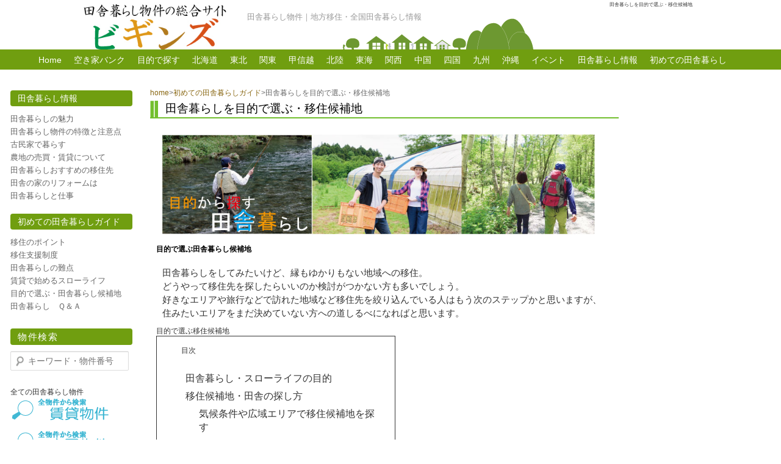

--- FILE ---
content_type: text/html; charset=UTF-8
request_url: https://www.inaka-chintai.com/?page_id=634
body_size: 13123
content:


<!DOCTYPE html>
<!--[if IE 6]>
<html id="ie6" dir="ltr" lang="ja">
<![endif]-->
<!--[if IE 7]>
<html id="ie7" dir="ltr" lang="ja">
<![endif]-->
<!--[if IE 8]>
<html id="ie8" dir="ltr" lang="ja">
<![endif]-->
<!--[if !(IE 6) | !(IE 7) | !(IE 8)  ]><!-->
<html dir="ltr" lang="ja">
<!--<![endif]-->

<!--?php include(TEMPLATEPATH . "custom/css_update.php"); ?-->
<head>
<meta charset="UTF-8" />
<meta name="viewport" content="width=device-width, initial-scale=1, minimum-scale=1, maximum-scale=1, user-scalable=no">

<script data-ad-client="ca-pub-5371598754146254" async src="https://pagead2.googlesyndication.com/pagead/js/adsbygoogle.js"></script>

<script async src="https://pagead2.googlesyndication.com/pagead/js/adsbygoogle.js"></script>
<script>
     (adsbygoogle = window.adsbygoogle || []).push({
          google_ad_client: "ca-pub-5371598754146254",
          enable_page_level_ads: true
     });
</script>



<title>田舎暮らしを目的で選ぶ・移住候補地   | 田舎暮らし物件情報『ビギンズ』</title><link rel="profile" href="http://gmpg.org/xfn/11" />

<!-- mobile -->
<link rel="stylesheet" type="text/css" media="all" href="https://www.inaka-chintai.com/i-chintai/wp-content/themes/twentyeleven/style.css?1567616002" />

<link rel="pingback" href="https://www.inaka-chintai.com/i-chintai/xmlrpc.php" />
<link rel="shortcut icon" href="/images/favicon.ico" >
<link rel="icon" type="image/gif" href="/images/animated_favicon1.gif" >
<!--[if lt IE 9]>
<script src="https://www.inaka-chintai.com/i-chintai/wp-content/themes/twentyeleven/js/html5.js" type="text/javascript"></script>
<script src="https://css3-mediaqueries-js.googlecode.com/svn/trunk/css3-mediaqueries.js"></script>
<![endif]-->





<meta name="keywords" content="スローライフ,田舎暮らし,目的,ビギンズ" />
<meta name="description" content="田舎暮らし・移住候補地の選び方についての記事。農業やモノづくり、釣りや登山などの趣味など移住の目的から田舎暮らし候補地の選び方について記載しています。" />
<link rel='stylesheet' id='contact-form-7-css'  href='https://www.inaka-chintai.com/i-chintai/wp-content/plugins/contact-form-7/includes/css/styles.css?ver=3.2.1' type='text/css' media='all' />
<link rel='stylesheet' id='jquery.lightbox.min.css-css'  href='https://www.inaka-chintai.com/i-chintai/wp-content/plugins/wp-jquery-lightbox/styles/lightbox.min.css?ver=1.3.4' type='text/css' media='all' />
<script type='text/javascript' src='https://www.inaka-chintai.com/i-chintai/wp-includes/js/comment-reply.js?ver=3.4.2'></script>
<script type='text/javascript' src='https://www.inaka-chintai.com/i-chintai/wp-includes/js/jquery/jquery.js?ver=1.7.2'></script>
<link rel="canonical" href="https://www.inaka-chintai.com/?page_id=634" >
<link rel="stylesheet" type="text/css" media="all" href="https://www.inaka-chintai.com/i-chintai/wp-content/plugins/fudou/themes/style2011.css?202040801" />
<link rel="stylesheet" type="text/css" media="all" href="https://www.inaka-chintai.com/i-chintai/wp-content/plugins/fudou/themes/corners2011.css?202040801" />

<!-- Fudousan Plugin Ver.1.1.4 -->

<style type="text/css" id="custom-background-css">
body.custom-background { background-color: #ffffff; }
</style>


<!-- Global site tag (gtag.js) - Google Analytics -->
<script async src="https://www.googletagmanager.com/gtag/js?id=UA-2212048-32"></script>
<script>
  window.dataLayer = window.dataLayer || [];
  function gtag(){dataLayer.push(arguments);}
  gtag('js', new Date());

  gtag('config', 'UA-2212048-32');
</script>

<!-- Google tag (gtag.js) -->
<script async src="https://www.googletagmanager.com/gtag/js?id=G-4ELPGMWW49"></script>
<script>
  window.dataLayer = window.dataLayer || [];
  function gtag(){dataLayer.push(arguments);}
  gtag('js', new Date());

  gtag('config', 'G-4ELPGMWW49');
</script>

			

<meta property="og:site_name" content="『ビギンズ』 | 田舎暮らし物件｜地方移住・全国田舎暮らし情報" />
<meta property="og:type" content="website" />
<meta property="fb:app_id" content="612639442136003" />




<link  rel="stylesheet" type="text/css" media="all" href="/i-chintai/wp-content/themes/twentyeleven/css/jquery.fs.naver.css?11211023" />








</head>

<body class="page page-id-634 page-child parent-pageid-525 page-template-default custom-background single-author singular two-column left-sidebar">


<div id="page" class="hfeed">




	<header id="branding" role="banner">
			<hgroup>
				<h1 id="site-title2"><span>田舎暮らしを目的で選ぶ・移住候補地  </span></h1>
				<div id="site-title"><a href="https://www.inaka-chintai.com/" title="『ビギンズ』" rel="home">	
				


					<img src="https://www.inaka-chintai.com/i-chintai/wp-content/uploads/bigins_logo.jpg" alt="田舎暮らし物件情報『ビギンズ』" />

						
					</a></div>	
<h2 id="site-description">田舎暮らし物件｜地方移住・全国田舎暮らし情報</h2>
			</hgroup>



			</header>

			



<header id="headm">			
<nav class="naver">
			
				
								<div class="menu-topmenu-container"><ul id="menu-topmenu" class="menu"><li id="menu-item-12" class="menu-item menu-item-type-custom menu-item-object-custom menu-item-home menu-item-12"><a href="https://www.inaka-chintai.com/">Home</a></li>
<li id="menu-item-690" class="menu-item menu-item-type-custom menu-item-object-custom menu-item-690"><a href="https://www.inaka-chintai.com/akiya-bank/">空き家バンク</a></li>
<li id="menu-item-11620" class="menu-item menu-item-type-custom menu-item-object-custom menu-item-home menu-item-11620"><a href="https://www.inaka-chintai.com#thema_title">目的で探す</a></li>
<li id="menu-item-930" class="menu-item menu-item-type-custom menu-item-object-custom menu-item-930"><a href="https://www.inaka-chintai.com/hokkaido/">北海道</a></li>
<li id="menu-item-931" class="menu-item menu-item-type-custom menu-item-object-custom menu-item-931"><a href="https://www.inaka-chintai.com/tohoku/">東北</a></li>
<li id="menu-item-932" class="menu-item menu-item-type-custom menu-item-object-custom menu-item-932"><a href="https://www.inaka-chintai.com/kanto/">関東</a></li>
<li id="menu-item-933" class="menu-item menu-item-type-custom menu-item-object-custom menu-item-933"><a href="https://www.inaka-chintai.com/koshin/">甲信越</a></li>
<li id="menu-item-934" class="menu-item menu-item-type-custom menu-item-object-custom menu-item-934"><a href="https://www.inaka-chintai.com/hokuriku/">北陸</a></li>
<li id="menu-item-935" class="menu-item menu-item-type-custom menu-item-object-custom menu-item-935"><a href="https://www.inaka-chintai.com/toukai/">東海</a></li>
<li id="menu-item-936" class="menu-item menu-item-type-custom menu-item-object-custom menu-item-936"><a href="https://www.inaka-chintai.com/kinki/">関西</a></li>
<li id="menu-item-937" class="menu-item menu-item-type-custom menu-item-object-custom menu-item-937"><a href="https://www.inaka-chintai.com/chugoku/">中国</a></li>
<li id="menu-item-938" class="menu-item menu-item-type-custom menu-item-object-custom menu-item-938"><a href="https://www.inaka-chintai.com/shikoku/">四国</a></li>
<li id="menu-item-939" class="menu-item menu-item-type-custom menu-item-object-custom menu-item-939"><a href="https://www.inaka-chintai.com/kyusyu/">九州</a></li>
<li id="menu-item-940" class="menu-item menu-item-type-custom menu-item-object-custom menu-item-940"><a href="https://www.inaka-chintai.com/okinawa/">沖縄</a></li>
<li id="menu-item-11171" class="menu-item menu-item-type-custom menu-item-object-custom menu-item-11171"><a href="https://www.inaka-chintai.com/event/">イベント</a></li>
<li id="menu-item-12497" class="menu-item menu-item-type-post_type menu-item-object-page menu-item-12497"><a href="https://www.inaka-chintai.com/?page_id=12451">田舎暮らし情報</a></li>
<li id="menu-item-12499" class="menu-item menu-item-type-post_type menu-item-object-page current-page-ancestor menu-item-12499"><a href="https://www.inaka-chintai.com/?page_id=525">初めての田舎暮らし</a></li>
</ul></div>			</nav><!-- #access -->
			
	</header><!-- #branding -->
	


<div id="main">






		<div id="primary">
			<div id="content" role="main">
<div id="navlink"><a href="/" id="navlink">home</a> > </div>


<div id="navlink"><a href="/?page_id=525" id="navlink" title="初めての田舎暮らしガイド">初めての田舎暮らしガイド</a> > </div>

<div id="navlink"><h1 id="kame_h">田舎暮らしを目的で選ぶ・移住候補地</h1></div>
					<br/ style="clear:both;">


									
<article id="post-634" class="post-634 page type-page status-publish hentry">
	<header class="entry-header">
		<h1 class="entry-title">田舎暮らしを目的で選ぶ・移住候補地</h1>
	</header><!-- .entry-header -->

	<div class="entry-content">
		<p><img src="/images/page/inaka_pic2.jpg" alt="田舎風景" width="100%"></p>
<h2>目的で選ぶ田舎暮らし候補地</h2>
<p>田舎暮らしをしてみたいけど、縁もゆかりもない地域への移住。<br />
どうやって移住先を探したらいいのか検討がつかない方も多いでしょう。<br />
好きなエリアや旅行などで訪れた地域など移住先を絞り込んでいる人はもう次のステップかと思いますが、<br />
住みたいエリアをまだ決めていない方への道しるべになればと思います。</p>
<h4>目的で選ぶ移住候補地</h4>
<div class="mokuji">
目次</p>
<ul>
<li><a href="/?page_id=634/#it1">田舎暮らし・スローライフの目的</a></li>
<li><a href="/?page_id=634/#it2">移住候補地・田舎の探し方</a></li>
<li>
<ul>
<li><a href="/?page_id=634/#it3">気候条件や広域エリアで移住候補地を探す</a></li>
<li><a href="/?page_id=634/#it5">二地域居住・週末田舎暮らし</a></li>
</ul>
</li>
<li><a href="/?page_id=634/#it7">物件の探し方</a></li>
<li><a href="/?page_id=634/#it8">移住の準備・家族の同意</a></li>
<li><a href="/?page_id=634/#it9">移住のタイミング・時期</a></li>
<li><a href="/?page_id=634/#it10">田舎暮らし・成功のカギ</a></li>
<li><a href="/?page_id=634/#it11">スローライフ・田舎暮らしは十人十色</a></li>
</ul>
</div>
<h3 class="icht" id="it1">田舎暮らし・スローライフの目的</h3>
<p>田舎暮らしを始めたい方の目的は様々です。<span class="topic1">「自給自足、家庭菜園・農業を楽しみたい方」</span><span class="topic2">「登山・釣り・マリンスポーツなどアウトドアを楽しみたい方」</span><span class="topic3">「海を眺めて暮らしたい。雪の景色が楽しめるエリアで暮らしたい。」</span>など。さて、あなたの<strong>スローライフ・田舎暮らしの目的</strong>は何でしょうか？</p>
<p><span class="topic1">まずは目的を見つける事が大切です。</span><br />
目的がないまま田舎暮らしをすると長続きしません。<br />
ここで言う「目的」というのは田舎暮らしの中でしかで達成できない目的という訳ではありません。<br />
日課のウォーキング、ジョギングも自然豊かな田舎の環境ではまた違った楽しみがあるでしょう。<br />
また、絵を描いたり、陶芸などのモノづくり、音楽など、静かな環境・自然の中でより気持ちを高めたり集中することもできます。<br />
もちろん登山や釣り、マリンスポーツなどアウトドア派の方には、より趣味を楽しむ事ができるエリアがあると思います。<br />
その他、自然景観や歴史的な史跡巡り、温泉が好きな方など自分の中で<span class="topic2">理想の田舎暮らしを想像してみましょう。</span></p>
<p>街とは違い、娯楽施設・お店が少ない不便な田舎では自然の中で楽しめる事、田舎暮らし自体が楽しいと思える目的を持っていないと退屈な毎日になってしまいます。<br />
目的を決めていない人はまず、田舎暮らしで連想できるキーワードから田舎へ移住して何をしたいのか考えてみましょう。</p>
<p>キーワード<br />
「海」「山」「川」「湖」「温泉」「菜園・自給自足」「芸術」「新鮮な野菜・魚」</p>
<p>海・・・海を眺めて暮らしたい。海の近くに暮らして、釣りやマリンスポーツを楽しみたい。<br />
山・・・山歩き・ハイキング・山登り、山菜取り・雄大な山を眺めて暮らしたい。<br />
川・・・川のせせらぎを聞きながらの生活。渓流釣り、カヌーやボートなどのスポーツ。川沿いを歩いたり、小石を拾ったり…<br />
湖・・・ハイキング、釣り、カヌー・ボート、湖を眺めて暮らしたい。<br />
温泉・・・温泉付きの物件で毎日温泉三昧・湯治、温泉に近い物件で温泉巡りなど<br />
菜園、自給自足・・・敷地の一部で家庭菜園・小さな畑で野菜をつくってみたい。本格的に農業を始めたいなど<br />
芸術・・・陶芸、美術、音楽など気持ちを高めたり、集中できる環境を求めて。<br />
新鮮な野菜、魚・・・地元の新鮮な食材は安くて美味しい。食べる事は毎日の楽しみの一つです。</p>
<h3 class="icht" id="it2">移住候補地・田舎の探し方</h3>
<p>田舎暮らしの目的が見つかれば、<span class="topic2">住みたいエリア、目的を実現できるエリアを探しましょう。</span><br />
どこでも達成できる目的であれば、テレビで見た地域、旅行で訪れた地域など、好きなエリアから絞り込んだり、自分に合う気候から探してみましょう。（暖かい所が好きな方は九州や沖縄など南の方角に、雪がある地域が好きな方は北の方角に。）<br />
また、希望とは別に実現可能なエリアがあるかと思います。<br />
現在の居住地から車で通える範囲（週末別荘・二地域居住）、家族との交流・面会など移動可能な範囲など<span class="topic1">現在のライフスタイルを踏まえて実現可能かどうかも重要ような要素です。</span></p>
<h4 class="inaka_h4" id="it3">気候条件や広域エリアから移住候補地を探す</h4>
<p>ここでは、気候といっても複雑な気候は前提としません。<br />
例えば、年中暖かいところが好きか、四季があるのが好きか、雪景色も見たいかなどの大きな気候です。<br />
これだけで結構地域が絞り込めます。</p>
<p>雪に関して言えば、豪雪地となりうる場所が北海道・東北地方、日本海側の北陸・近畿北部・中国（山陰の一部）にかけて。<br />
そこまで雪は降らないが冬は雪景色がいいというかたはこのエリアに沿って少し南へずらして北関東や甲信地方・岐阜一部などはスキー場等のある豪雪地や標高の高いところを除けばいいでしょう。そしてそこから南西へ進めば雪はあまり降らない地域となります（南関東・東海・近畿・中国（山陽）・九州）。<br />
そして年中暖かい所といえば、沖縄や奄美大島などの南の島で。</p>
<p>まずは気候も考慮しながら自分自身の理想の田舎暮らしを想像して北海道・東北・関東・甲信越・北陸・東海・中国・四国・九州・沖縄と広域エリアから好きなエリアを絞り込んでみましょう。<br />
好きなエリアが特に定まっていない人でも、<strong>田舎暮らしの目的</strong>が決まっていれば、ある程度エリアも絞り込んでいけると思います。<br />
<span class="topic3">現在の居住地から遠く離れたエリアの場合、何度か訪れて移住後の生活が実現可能か考えてみましょう。</span><br />
また、地方移住を推進している各自治体では東京や大阪などで移住セミナーなど移住に関する情報発信を行っていますので、都会にいながら地域での生活について相談することも可能です。</p>
<h4 class="inaka_h4" id="it5">二地域居住・週末田舎暮らし</h4>
<p>若い人に特に人気の田舎暮らしスタイル。それが<span class="topic1">二地域居住、週末田舎暮らし</span>です。<br />
バブル期には田舎にも多くの別荘地が開発され、お手頃価格の別荘から高級別荘地まで週末別荘や長期休暇時に利用する別荘を所有するブームがありました。<br />
現在は別荘地物件だけでなく、別荘地外の田舎暮らし物件を別荘のような利用方法で探されている人が多くいます。<br />
<span class="topic2">別荘地とは違い、管理などは原則自主管理とはなりますが、別荘地のように管理費がかからないメリットもあります。</span><br />
二地域居住では仕事は都会の住宅から通勤し、週末になると田舎でのんびり過ごす。ゆくゆく定年後は移住も視野に検討されている方に人気のスタイルです。<br />
頻繁に通うスタイルの為、交通の便（都会から車で２時間程度）の良い立地で検討するのが良いでしょう。</p>
<p>また、雪があっても平気、年中暖かいエリアも憧れる、海もいいけど山もいい。なんて方は建物で選ぶという選択肢も！<br />
田舎家は地域によって独自の文化・建築工法で建てられています。農家・古民家に限定して日本全国の物件を広く探してみるのも面白いです！<br />
こんな家に憧れていたと思うような建物に出会うことも少なくありません。また、一目見てどうしてもこの家に住みたいなんて物件が見つかるのも<br />
田舎暮らしの醍醐味です！</p>
<h3 class="icht" id="it7">物件の探し方</h3>
<p>当サイトをご覧頂いている方は既に<a href="http://www.inaka-chintai.com" title="田舎暮らし物件情報ビギンズ" class="inaka_link">田舎暮らし物件情報</a>もいくつか閲覧したことかと思います。<br />
現在ではインターネットで売り出し中・入居者募集中の田舎暮らし物件情報はたくさん閲覧できます。</p>
<p>　不動産ポータルサイト・・・　日本全国の不動産業者が取り扱っている物件情報はほとんど流通しています。<br />
　　　　　　　　　　　　　　　※基本的にはエリアから絞り込んで検索する必要があり、<br />
　　　　　　　　　　　　　　　　希望の地域を決めていないと探すのが大変</p>
<p>　空き家バンク　　　　・・・　自治体が扱う空き家情報。不動産業者に流通していない物件も掲載され、掘出し物も。<br />
　　　　　　　　　　　　　　※不動産業者の物件情報とは違い、管理が行き届いていない物件も多くあるので注意。<br />
　　　　　　　　　　　　　　　　　<br />
　田舎暮らし物件サイト・・・　田舎暮らしに特化した不動産ポータルサイト。当サイト「<a href="http://www.inaka-chintai.com" title="田舎暮らし物件情報ビギンズ" class="inaka_link">ビギンズ</a>」も。<br />
　　　　　　　　　　　　　　　　※大手不動産ポータルサイトとは異なり、情報数が少ない為、<br />
　　　　　　　　　　　　　　　　　サイトごとに掲載されている物件情報が異なることが多い。</p>
<p>　その他、旅行などで通りかかった地域で気になるエリアがあれば地元の不動産業者へ問い合わせてみるのも良いでしょう。</p>
<h3 class="icht" id="it8">移住の準備・家族への同意</h3>
<p>さて、目的が決まり、移住地の候補、<a href="http://www.inaka-chintai.com" title="田舎暮らし物件情報ビギンズ" class="inaka_link">物件探しを</a>している段階でもう一つ重要な事。<span class="topic2">家族への同意</span>です。<br />
一人で移住するのか？夫婦で移住するのか？子どもは？<br />
定年退職後のご夫婦の場合、ご夫婦で移住する方や中にはご主人1人だけ移住する方も。<br />
子育て世代ではもちろん家族単位での移住となります。<br />
各世代によって、移住に伴って変化する生活環境は異なりますが、自分一人で移住を決意しても周りの反対があれば簡単には行きません。<br />
たとえ1人での移住、子どもが独立していて夫婦二人での移住となっても、遠く離れる事（将来の親の介護への不安）、移住に伴い購入する物件を将来どうするのか？<br />
（永住の場合、ゆくゆくは子どもが相続する事になるが・・・資産価値や将来の売却処分が煩わしいなどの問題から反対）など、反対されるケースも少なくありません。<br />
自分の人生は自分のもの。<br />
ですが、田舎暮らしに対する想いや夢・目的の実現についてご家族に伝え、またご家族が反対される理由についてもしっかりと話し会いましょう。</p>
<h3 class="icht" id="it9">移住のタイミング・時期</h3>
<p>さて、田舎暮らし・移住についてイメージは膨らんできましたか？<br />
ではいつから移住しよう？ということですが。</p>
<p>◆既に物件を購入済みの人</p>
<p>既に移住先・物件が決まっている人は後は引っ越しするだけですが、<br />
冬の寒さ、雪の厳しい地域へ移住する場合は、いきなり慣れない過酷な冬を迎えるより暖かい春先に移住をお勧め致します。<br />
ただ、寒冷地の物件では水道管や給湯器の凍結、屋根の雪下ろしなど地元業者へ管理を依頼する等、移住前に物件が損傷しないように手配しておきましょう。</p>
<p>◆まだ物件を決めていない人</p>
<p>物件がまだ決まっていない人は、購入のタイミングをしっかりと検討しておきましょう。<br />
上記に記載した通り、寒冷地物件を真冬又は冬の直前に購入する場合は冬季間の管理についてどうするか、厳しい冬から移住するのかしっかり考えておきましょう。<br />
また、現在居住中の自宅についてどうするのか？（賃貸するのか売却するのか）も大事な要素です。</p>
<p>・自宅を売却し、田舎物件を購入する人<br />
<span class="topic3">自宅を売却（契約）し引き渡しまでは通常１カ月程度。</span><br />
その間に移住先物件の購入・引っ越しとなりますので、売却を不動産業者へ依頼したと同時に移住先の物件を何件か資料請求・<br />
内見し候補を絞っておきましょう。<br />
売れてから探すと希望の物件に巡り合えないかもしれませんし、<br />
買ってから自宅を売却する場合は手持ち資金の範囲で購入する物件を探さなければなりません。<br />
（居住中の自宅売却に時間がかかる・場合によっては値下げしなければ売れないかもしれないリスクも考慮）</p>
<p>・税務上の注意点<br />
　　<span class="topic1">不動産を売った時は譲渡価格が購入時価格より多い場合、譲渡所得税が発生致します。</span><br />
購入時価格を証明する書類がない場合（領収書紛失・契約書紛失など）は購入価格は売却額の５％しか認められず（みなし取得価格）、売却価格のほとんどに対して２０％～３９％（住民税含む）課税されます。<br />
ですが、マイホーム(居住用財産)を売ったときは、所有期間の長短に関係なく譲渡所得から最高3,000万円まで控除ができる特例があります。<br />
これを、居住用財産を譲渡した場合の3,000万円の特別控除の特例といいます。</p>
<p>特例には何点か条件がありますが、その一つに以下の条件があります。</p>
<p>(1) 自分が住んでいる家屋を売るか、家屋とともにその敷地や借地権を売ること。<br />
なお、以前に住んでいた家屋や敷地等の場合には、住まなくなった日から3年目を経過する日の属する年の12月31日までに売ること。<br />
 (注) 住んでいた家屋又は住まなくなった家屋を取り壊した場合は、次の2つの要件全てに当てはまることが必要です。<br />
イ その敷地の譲渡契約が、家屋を取り壊した日から1年以内に締結され、かつ、住まなくなった日から3年目の年の12月31日までに売ること。<br />
ロ 家屋を取り壊してから譲渡契約を締結した日まで、その敷地を貸駐車場などその他の用に供していないこと。</p>
<p>つまり、移住に際し、<span class="topic3">売却を検討している場合、移住後３年目を経過後の年末までに売却しなければこの特例が使えず、譲渡所得税がかかる場合があります。</span><br />
また、移住後に誰かに賃貸した場合はこの特例が使えなくなりますので、その点も注意が必要です。<br />
購入時の契約書類や領収書など取得価格を証明できる書類がない場合は特にこの点に注意が必要です。<br />
　　<br />
<br class="clearLeft"></p>
<h3 class="icht" id="it10">田舎暮らし成功のカギ</h3>
<p>田舎暮らし成功のカギは１にも２にも情報収集です。<br />
地域情報、気候、行政サービスや支援制度、物件情報についてしっかりと調べて決めましょう。<br />
そして自分のライフスタイル、目的にあった地域・物件に巡り合えたら、資金計画・移住の計画、家族の同意が大切です。<br />
また、移住後は周辺の人々との人間関係が大事です。<br />
人情味のある田舎の人はコミュニケーションを大切にします。<br />
良好な関係を構築すれば、地域のことや困っている事にも手を差し伸べてもらえ、知らない土地での新生活は随分と快適になります。</p>
<h3 class="icht" id="it11">スローライフ・田舎暮らしは十人十色</h3>
<p>スローライフ・田舎暮らしは十人十色です。当サイトでは「海・山・菜園付き・温泉付き・温泉近く・市街地近く・古民家・リフォーム済み・庭園付き・他」など、テーマから田舎暮らしを提案する機能も備えています！あなたにあった田舎を探してみましょう♪</p>
<p><a href="http://www.inaka-chintai.com" title="田舎暮らし物件情報「ビギンズ」" class="inaka_link">ビギンズで田舎暮らし物件を探す</a></p>
			</div><!-- .entry-content -->
	<footer class="entry-meta">
			</footer><!-- .entry-meta -->
</article><!-- #post-634 -->
					
ｽﾎﾟﾝｻｰﾘﾝｸ<br/>
<script async src="https://pagead2.googlesyndication.com/pagead/js/adsbygoogle.js"></script>
<ins class="adsbygoogle"
     style="display:block; text-align:center;"
     data-ad-layout="in-article"
     data-ad-format="fluid"
     data-ad-client="ca-pub-5371598754146254"
     data-ad-slot="5098113976"></ins>
<script>
     (adsbygoogle = window.adsbygoogle || []).push({});
</script>

						<div id="comments">
	
	
	
									
</div><!-- #comments -->

				


																			</div><!-- #content -->
		<div id="sns">
<div id="fb-root"></div>
<script>(function(d, s, id) {
  var js, fjs = d.getElementsByTagName(s)[0];
  if (d.getElementById(id)) return;
  js = d.createElement(s); js.id = id;
  js.src = "//connect.facebook.net/ja_JP/sdk.js#xfbml=1&version=v2.10&appId=612639442136003";
  fjs.parentNode.insertBefore(js, fjs);
}(document, 'script', 'facebook-jssdk'));</script>
<ul class="snsbuttons">
<li><div class="fb-like" data-href="" data-layout="button_count" data-action="like" data-size="small" data-show-faces="true" data-share="true"></div></li>
<li><a href="https://twitter.com/share" class="twitter-share-button"> </a><script>!function(d,s,id){var js,fjs=d.getElementsByTagName(s)[0],p=/^http:/.test(d.location)?'http':'https';if(!d.getElementById(id)){js=d.createElement(s);js.id=id;js.src=p+'://platform.twitter.com/widgets.js';fjs.parentNode.insertBefore(js,fjs);}}(document, 'script', 'twitter-wjs');</script></li>
<li>
<div class="line-it-button" style="display: none;" data-type="share-a" data-lang="ja"></div>
<script src="//scdn.line-apps.com/n/line_it/thirdparty/loader.min.js" async="async" defer="defer"></script>
</li>
</ul>
</div>
<br/><br/>
		</div><!-- #primary -->

		<div id="secondary" class="widget-area" role="complementary">
			<aside id="text-50" class="widget widget_text">			<div class="textwidget"><h3 class="widget-title-ina"><a href="https://www.inaka-chintai.com/?page_id=12451">田舎暮らし情報</a></h3>


<ul class="sub-menu">
	<li class="inlmenu"><a href="https://www.inaka-chintai.com/?page_id=588">田舎暮らしの魅力</a></li>
		<li class="inlmenu"><a href="https://www.inaka-chintai.com/?page_id=11966">田舎暮らし物件の特徴と注意点</a></li>
	<li class="inlmenu"><a href="https://www.inaka-chintai.com/?page_id=617">古民家で暮らす</a></li>
	<li class="inlmenu"><a href="https://www.inaka-chintai.com/?page_id=38">農地の売買・賃貸について</a></li>	
<li class="inlmenu"><a href="https://www.inaka-chintai.com/?page_id=12554">田舎暮らしおすすめの移住先</a></li>
	<li class="inlmenu"><a href="https://www.inaka-chintai.com/?page_id=12648">田舎の家のリフォームは</a></li>	<li class="inlmenu"><a href="https://www.inaka-chintai.com/?page_id=12650">田舎暮らしと仕事</a></li>

</ul>
<br/>

<h3 class="widget-title-ina"><a href="https://www.inaka-chintai.com/?page_id=525">初めての田舎暮らしガイド</a></h3>
<ul class="sub-menu">
	<li class="inlmenu"><a href="https://www.inaka-chintai.com/iju/">移住のポイント</a></li>
	<li class="inlmenu"><a href="https://www.inaka-chintai.com/iju-shien/">移住支援制度</a></li>
	<li class="inlmenu"><a href="https://www.inaka-chintai.com/?page_id=628">田舎暮らしの難点</a></li>
	<li class="inlmenu"><a href="https://www.inaka-chintai.com/?page_id=403">賃貸で始めるスローライフ</a></li>
<li class="inlmenu"><a href="https://www.inaka-chintai.com/?page_id=634">目的で選ぶ・田舎暮らし候補地</a></li>
	<li class="inlmenu"><a href="https://www.inaka-chintai.com/?page_id=510">田舎暮らし　Ｑ＆Ａ</a></li>
</ul></div>
		</aside><aside id="fudo_search-2" class="widget widget_fudo_search"><h3 class="widget-title">物件検索</h3><form method="get" id="searchform" action="https://www.inaka-chintai.com/" >
			<label class="screen-reader-text assistive-text" for="s">検索:</label>
			<input type="text" class="field" value="" name="s" id="s" placeholder="キーワード・物件番号" />
			<input type="hidden" value="search" name="bukken" />
			<input type="submit" id="searchsubmit" class="submit" value="検索" />
			</form></aside><aside id="text-13" class="widget widget_text">			<div class="textwidget"><div id="bknav">
<h3>全ての田舎暮らし物件</h3>
<ul class="bk_nav">
<li><a href="/?page_id=276" title="田舎暮らし物件【賃貸】" class="al_c">田舎暮らし物件【賃貸】 </a></li>
<li><a href="/?page_id=278" title="田舎暮らし物件【売買】"  class="al_b">田舎暮らし物件【売買】</a></li>
</ul>


<a href="https://twitter.com/inaka_chintai" title="twitter" target="blank"  rel="nofollow"><img src="/images/twitter.gif" alt="twitter"></a>
<br/><br/>
<iframe src="//www.facebook.com/plugins/likebox.php?href=https%3A%2F%2Fwww.facebook.com%2Finakachintai&amp;width=200&amp;height=290&amp;colorscheme=light&amp;show_faces=true&amp;header=true&amp;stream=false&amp;show_border=true&amp;appId=612639442136003" scrolling="no" frameborder="0" style="border:none; overflow:hidden; width:99%; height:290px;" allowTransparency="true"></iframe>


<script async src="https://pagead2.googlesyndication.com/pagead/js/adsbygoogle.js"></script>
<ins class="adsbygoogle"
     style="display:block"
     data-ad-format="autorelaxed"
     data-ad-client="ca-pub-5371598754146254"
     data-ad-slot="4861625467"></ins>
<script>
     (adsbygoogle = window.adsbygoogle || []).push({});
</script></div>
		</aside>		</div><!-- #secondary .widget-area -->



<script type="application/ld+json">

{
  "@context": "http://schema.org",
  "@type": "BreadcrumbList",
  "itemListElement": [
    {
      "@type": "ListItem",
      "position": 1,
      "item": {
        "@id": "http://www.inaka-chintai.com",
        "name": "home"
      }
    }        
            , {
      "@type": "ListItem",
      "position": 2,
      "item": {
        "@id": "/?page_id=525",
        "name": "初めての田舎暮らしガイド"
      }
    }
          ]
}

</script>





	</div>

	<!-- #main -->

	<footer id="colophon" role="contentinfo">

<div id="footer_ad">

<script async src="https://pagead2.googlesyndication.com/pagead/js/adsbygoogle.js"></script>
<ins class="adsbygoogle"
     style="display:block"
     data-ad-format="autorelaxed"
     data-ad-client="ca-pub-5371598754146254"
     data-ad-slot="6959798470"></ins>
<script>
     (adsbygoogle = window.adsbygoogle || []).push({});
</script>
</div>
			
<div id="supplementary" class="three">
		<div id="first" class="widget-area" role="complementary">
		<aside id="text-7" class="widget widget_text">			<div class="textwidget"><h3 class="widget-title-ina"><a href="https://www.inaka-chintai.com/?page_id=525">初めての田舎暮らしガイド</a></h3>
<ul class="sub-menu">
	<li class="inlmenu"><a href="https://www.inaka-chintai.com/iju/">移住のポイント</a></li>
	<li class="inlmenu"><a href="https://www.inaka-chintai.com/iju-shien/">移住支援制度</a></li>
	<li class="inlmenu"><a href="https://www.inaka-chintai.com/?page_id=628">田舎暮らしの難点</a></li>
	<li class="inlmenu"><a href="https://www.inaka-chintai.com/?page_id=403">賃貸で始めるスローライフ</a></li>
	<li class="inlmenu"><a href="https://www.inaka-chintai.com/?page_id=634">目的で選ぶ・田舎暮らし候補地</a></li>
	<li class="inlmenu"><a href="https://www.inaka-chintai.com/?page_id=510">田舎暮らし　Ｑ＆Ａ</a></li>

<li class="inlmenu"><a href="https://www.inaka-chintai.com/?page_id=1371">用語説明</a></li>
<li class="inlmenu"><a href="https://www.inaka-chintai.com/?page_id=1366">テーマ選定について</a></li>
</ul>
</div>
		</aside>	</div><!-- #first .widget-area -->
	
		<div id="second" class="widget-area" role="complementary">
		<aside id="text-9" class="widget widget_text">			<div class="textwidget"><h3 class="widget-title-ina"><a href="https://www.inaka-chintai.com/?page_id=12451">田舎暮らし情報</a></h3>


<ul class="sub-menu">
	<li class="inlmenu"><a href="https://www.inaka-chintai.com/?page_id=588">田舎暮らしの魅力</a></li>
	<li class="inlmenu"><a href="https://www.inaka-chintai.com/?page_id=11966">田舎暮らし物件の特徴と注意点</a></li>
	<li class="inlmenu"><a href="https://www.inaka-chintai.com/?page_id=617">古民家で暮らす</a></li>
	<li class="inlmenu"><a href="https://www.inaka-chintai.com/?page_id=38">農地の売買・賃貸について</a></li>
<li class="inlmenu"><a href="https://www.inaka-chintai.com/?page_id=12554">田舎暮らしおすすめの移住先</a></li>
	<li class="inlmenu"><a href="https://www.inaka-chintai.com/?page_id=12648">田舎の家のリフォームは</a></li>
	<li class="inlmenu"><a href="https://www.inaka-chintai.com/?page_id=12650">田舎暮らしと仕事</a></li>	
<li class="inlmenu"><a href="https://www.inaka-chintai.com/?page_id=16616">二地域居住</a></li>

<li><a href="https://www.inaka-chintai.com/?page_id=276" title="田舎暮らし物件【賃貸】">田舎暮らし物件【賃貸】</a></li>
<li><a href="https://www.inaka-chintai.com/?page_id=278" title="田舎暮らし物件【売買】">田舎暮らし物件【売買】</a></li>
</ul>
<br/></div>
		</aside>	</div><!-- #second .widget-area -->
	
		<div id="third" class="widget-area" role="complementary">
		<aside id="text-8" class="widget widget_text">			<div class="textwidget"><a href="/"><img src="/i-chintai/wp-content/uploads/logo.png" alt="田舎暮らし物件情報ビギンズ"></a>

<ul>
<li><a href="https://www.inaka-chintai.com/akiya-bank/" title="空き家バンク">空き家バンク</a></li>
<li><a href="https://www.inaka-chintai.com/event/" title="イベント">イベント情報</a></li><li><a href="https://www.inaka-chintai.com/?page_id=322" title="ビギンズで田舎暮らし物件掲載希望の方">掲載希望の方</a></li>
<li><a href="https://www.inaka-chintai.com/?page_id=339" title="免責事項">免責事項</a></li>
<li><a href="https://www.inaka-chintai.com/?page_id=341" title="個人情報について">個人情報について</a></li>
<li><a href="https://www.inaka-chintai.com/?p=blog" title="田舎暮らし物件の総合サイト『ビギンズ』運営ブログ">運営ブログ</a></li>
<li><a href="https://www.inaka-chintai.com/?page_id=951" title="リンクについて">当サイトへのリンクについて</a></li>
</ul></div>
		</aside>	</div><!-- #third .widget-area -->
	</div><!-- #supplementary -->
			<div id="site-generator">
				All rights reserved, Copyright(c)2012 BIGINS INAKAGURASHI 
			</div>
	</footer><!-- #colophon -->
</div><!-- #page -->

<!-- Fudousan Tweet Old Post Ver.0.0.3 --><script type='text/javascript' src='https://www.inaka-chintai.com/i-chintai/wp-content/plugins/contact-form-7/includes/js/jquery.form.js?ver=3.14'></script>
<script type='text/javascript'>
/* <![CDATA[ */
var _wpcf7 = {"loaderUrl":"https:\/\/www.inaka-chintai.com\/i-chintai\/wp-content\/plugins\/contact-form-7\/images\/ajax-loader.gif","sending":"\u9001\u4fe1\u4e2d ..."};
/* ]]> */
</script>
<script type='text/javascript' src='https://www.inaka-chintai.com/i-chintai/wp-content/plugins/contact-form-7/includes/js/scripts.js?ver=3.2.1'></script>
<script type='text/javascript'>
/* <![CDATA[ */
var JQLBSettings = {"fitToScreen":"1","resizeSpeed":"400","displayDownloadLink":"0","navbarOnTop":"0","loopImages":"","resizeCenter":"","marginSize":"0","linkTarget":"_self","help":"","prevLinkTitle":"\u524d\u306e\u753b\u50cf","nextLinkTitle":"\u6b21\u306e\u753b\u50cf","prevLinkText":"\u00ab \u524d\u3078","nextLinkText":"\u6b21\u3078 \u00bb","closeTitle":"\u30ae\u30e3\u30e9\u30ea\u30fc\u3092\u9589\u3058\u308b","image":"\u753b\u50cf ","of":"\u306e","download":"\u30c0\u30a6\u30f3\u30ed\u30fc\u30c9"};
/* ]]> */
</script>
<script type='text/javascript' src='https://www.inaka-chintai.com/i-chintai/wp-content/plugins/wp-jquery-lightbox/jquery.lightbox.min.js?ver=1.3.4.1'></script>

<script src="https://ajax.googleapis.com/ajax/libs/jquery/1.10.2/jquery.min.js"></script>

<div id="fb-root"></div>
<script>(function(d, s, id) {
  var js, fjs = d.getElementsByTagName(s)[0];
  if (d.getElementById(id)) return;
  js = d.createElement(s); js.id = id;
  js.src = "//connect.facebook.net/ja_JP/sdk.js#xfbml=1&appId=209310399105862&version=v2.3";
  fjs.parentNode.insertBefore(js, fjs);
}(document, 'script', 'facebook-jssdk'));</script>





</body>
</html>

--- FILE ---
content_type: text/html; charset=utf-8
request_url: https://www.google.com/recaptcha/api2/aframe
body_size: 224
content:
<!DOCTYPE HTML><html><head><meta http-equiv="content-type" content="text/html; charset=UTF-8"></head><body><script nonce="Qt0zNnJxBcv2Yft9Q6sEJw">/** Anti-fraud and anti-abuse applications only. See google.com/recaptcha */ try{var clients={'sodar':'https://pagead2.googlesyndication.com/pagead/sodar?'};window.addEventListener("message",function(a){try{if(a.source===window.parent){var b=JSON.parse(a.data);var c=clients[b['id']];if(c){var d=document.createElement('img');d.src=c+b['params']+'&rc='+(localStorage.getItem("rc::a")?sessionStorage.getItem("rc::b"):"");window.document.body.appendChild(d);sessionStorage.setItem("rc::e",parseInt(sessionStorage.getItem("rc::e")||0)+1);localStorage.setItem("rc::h",'1768761722466');}}}catch(b){}});window.parent.postMessage("_grecaptcha_ready", "*");}catch(b){}</script></body></html>

--- FILE ---
content_type: text/css
request_url: https://www.inaka-chintai.com/i-chintai/wp-content/plugins/fudou/themes/style2011.css?202040801
body_size: 15992
content:
@charset "utf-8";
/* = 
Theme Name: 
Theme URI: 
Description:
Author: 
Version: 1.1.2
-------------------------------------------------------------- */

/* = style2011.css 基本レイアウトと物件関連の装飾css


1= reset : スタイルのリセット
2= twentyeleven/style.css : 打ち消し用css
3= 汎用css : 物件表示部分用
4= layout  : 基本レイアウト部分

5= １カラム .one-column : 1カラムレイアウト時用
6= サイドバー右 <body class="right-sidebar"> : 2カラム（左がメインコンテンツ）レイアウト時用
7= サイドバー左  <body class="left-sidebar"> : 2カラム（右がメインコンテンツ）レイアウト時用

8= シングル ページ Singular : 投稿ページ
9= ショーケーステンプレート
10= ショーケーステンプレート サイドバー右  <body class="right-sidebar">
11= ショーケーステンプレート サイドバー左  <body class="left-sidebar">

12= 物件リストページ #list_simplepage : 不動産プラグイン物件一覧ページ
13= 物件詳細ページ #list_simplepage2 : 不動産プラグイン物件詳細ページ
14= 物件詳細ページ関連物件  #syousai_box : 関連物件部分
15= トップページ 物件表示部分  .grid-content / #top_fbox内
16= 物件検索 : 不動産プラグイン物件検索form・キーワード検索
17= 条件検索 個別ページ用  .jsearch

00= Fudousan Plugin Copyright


---------------------------------------------------------------------- */



/* 1= reset
---------------------------------------------------------------------- */

body,div,dl,dt,dd,ul,ol,li,h1,h2,h3,h4,h5,h6,pre,form,fieldset,input,textarea,p,blockquote,th,td {
	margin: 0;
	padding: 0;
}

img { -ms-interpolation-mode: bicubic; }

#main #content table tr {
	border:none;
	padding:0;
	margin:0;
}

#main #content table tr td {
	margin:0;
	vertical-align: top;
}

#container, #content {
	margin:0;
	padding: 0;
}

#content p, #content ul, #content dd, #content pre {
	margin:0;
}



/* contentがcontent_cの場合 */
#main #content_c table tr {
	border:none;
	padding:0;
	margin:0;
}

#main #content_c table tr td {
	margin:0;
	vertical-align: top;
}

#container, #content_c {
	margin:0;
	padding: 0;
}

#content_c p, #content_c ul, #content_c dd, #content_c pre {
	margin:0;
}









.widget { 
/*	margin: 0 0 10px !important; */
}

blockquote { font-style: normal; }

.widget a {
	font-weight: normal;
	text-decoration: none;
}

/* 見出し */

h1.page-title{
	border-bottom: 1px dotted #CCC;
	font-size: 14px;
}

#main #container #content h3{
	border-bottom: 1px dotted #CCC;
}


/* 2= twentyeleven/style.css 打ち消し用css
---------------------------------------------------------------------- */

/* Images 打消*/
.entry-content img,
.comment-content img,
.widget img {
	max-width: 97.5%; /* Fluid images for posts, comments, and widgets */
}

/* IE7 打ち消し用  #ie7 */

#ie7 article.intro {
	background: #f9f9f9;
	border-bottom: none;
	margin: 0px 0px 10px 0px;
	padding: 10px;
}

#ie7 section.featured-post {
	margin: 0px 0px 10px 0px;
}

#ie7 .right-sidebar section.recent-posts {
	margin: 0px 0px 10px 0px;
	float: left;
	width: 700px;
}

#ie7 .left-sidebar section.recent-posts {
	margin: 0px 0px 10px 0px;
	float: right;
	width: 700px;
}

#ie7 #branding img {
	margin-bottom: -16px;
}


/* サイドバー ipad 縦表示用 */

#main #secondary, #main #content {
	margin: 0;
}

/* フッター幅を減らしfloatさせる ipad 縦表示用 */

@media (max-width: 800px) {
	#colophon #supplementary .widget-area {
		float: left;
		margin-right: 0;
		width: auto;
	}
}


/* 3= 汎用css
---------------------------------------------------------------------- */

.dpoint1 {
	font-size: 24px;
	font-weight: normal;
	color: #C00;
	float:left;
	padding: 5px;
	line-height: 1.2;
	text-shadow: 0px 1px 0px rgba(255, 255, 255, 1);
}

.dpoint2 {
	font-size: 22px;
	font-weight: normal;
	color: #000;
	float:left;
	padding: 4px;
	line-height: 1.5;
	text-shadow: 0px 1px 0px rgba(255, 255, 255, 1);
}

.dpoint3 {
	font-size: 15px;
	font-weight: bold;
	color: #000;
	display: inline;
}

.dpoint4 {
	font-size: 20px;
	color: #000;
	display: inline;
	font-weight: bold;
}
.dpoint5 {
	font-size: 13px;
	font-weight:nomal;
	color: #000;
	display: inline;
}
.dpoint6 {
font-size: 12px;
font-weight: normal;
color: black;
float: left;
padding-top: 12px;
padding-left: 10px;
line-height: 1.2;
text-shadow: 0px 1px 0px rgba(255, 255, 255, 1);
}

.dpoint7 {
font-size: 12px;
font-weight: normal;
color: black;
float: left;
padding-top: 2px;
padding-left: 3px;
}

#dpoint_shu{ 
    text-align:center;
	font-size: 11px;
	font-weight: bold;
	float:left;
	color: #fff;
	width:auto;
	padding:1px 5px 1px 5px;
	margin:1px 10px 1px 1px;
	background-color:#bb0000;
    border:1px solid #bb0000;
	border-radius: 4px;　
            }


#dpoint_shu2{ 
    text-align:center;
	font-size: 11px;
	font-weight: bold;
	float:left;
	color: #fff;
	width:auto;
	padding:1px 5px 1px 5px;
	margin:1px 10px 1px 1px;
	background-color:#008000;
    border:1px solid #008000;
	border-radius: 4px;　
            }

.topic1{color:red;}
.topic2{color:green;}
.topic3{color:blue;}

.clearLeft {
	clear: left;
}

.clearRight {
	clear: right;
}


/* 4= layout ：基本レイアウト部分
---------------------------------------------------------------------- */

@media screen and (min-width: 641px) {

#main {margin-right: auto;
margin-left: auto;
padding: 20px 0px;
	/zoom: 1;
	width:99%;
	min-height:900px;
	min-width:1200px;
position: relative;
display:block;}


#top_main {margin-right: auto;
margin-left: auto;
margin-top:-10px;
padding: 0px;
	/zoom: 1;
	width:99%;
position: relative;
text-align:center;
}

}


@media screen and (max-width: 641px) {

#top_main {margin-right: auto;
margin-left: auto;
margin-top:-10px;
padding: 0px;
	/zoom: 1;
	width:99%;
text-align:center;
}

}

#page {
	margin: 0 auto;
	width: auto;
}

@media screen and (max-width: 640px) {
#page {overflow: hidden;}
}

#new_bigin{width:93%;
           padding:10px;
           background-color:#55CEF2;
           color:#fff;}



/* 5= １カラム .one-column 
---------------------------------------------------------------------- */

/* サイド非表示 */

.one-column #secondary {
	display:none;
}

/* １カラム コンテナ */

.one-column #page {
	max-width: 960px;
}

.one-column #main {
	margin:0;
	padding: 20px 40px ;
	overflow: hidden;
	/zoom: 1;
}

.one-column #content {
	margin: 0;
}


/* 6= サイドバー右  <body class="right-sidebar">
---------------------------------------------------------------------- */

.right-sidebar #main #container {
	margin: 0;
	width: 820px;
	float: left;
}

.right-sidebar #content{
	margin: 0;
	width: 815px;
}

.right-sidebar #primary {
	margin: 0;
	width: 700px;
	float: left;
}

.right-sidebar #top_fbox {
	float: left;
	max-width: 820px;
	width: 80%;
}

.right-sidebar #main #secondary {
	float: right;
	margin: 0;
	padding: 0;
	max-width: 230px;
	width: 20%;
}


/* 7= サイドバー左  <body class="left-sidebar">
---------------------------------------------------------------------- */


@media screen and (min-width: 641px) {

.left-sidebar #top_main #top_container {
	margin: auto;
	width:980px;
text-align:center;
position:relative;}

.left-sidebar #top_content {
	margin: 0px auto;
position: relative;
width:760px;
float:left;
text-align:left;}



.left-sidebar #main #container {
	margin: 0;
	padding-left:230px;
display: block;
position: relative;}

.left-sidebar #main #container_sf {
	margin: 0 5px 0 5px;
display: block;
position: relative;}


.left-sidebar #content {
	margin: 0;
	padding-right:215px;
position: relative;}

.left-sidebar #primary {
	margin: 0;}

.left-sidebar #top_fbox {
	float: right;
	max-width: 800px;
	width: 100%;}

.left-sidebar #main #secondary {
display: block;
width:210px;
position: absolute;
z-index: 100;
top:20px;
left: 3px;}

.left-sidebar #main #secondary-cpg {float:left;
width:210px;
}


#top_bukken{background:url(/images/top_bukken_bk.gif) no-repeat ;
	width:740px;
	height:390px;
	padding-left:25px;
	padding-top:10px;}

#top_bukken .textwidget{padding-top:10px;}

#top_bukken img{width: auto;
    height: auto;
    max-width: 100%;
    max-height: 100px;
    margin-top: 5px;}

#top_b_f{position:relative;
         width:167px;
         height:160px;
         display:block;
         float:left;
         margin:3px;
         text-align:center;
         }

#top_b_f a:hover{text-decoration:none !important;
                 background-color:#faf0e6;
                 height:160px;
                 display:block;}

#t_t{font-size:9pt;}

.top_b_todofuken {
    color: #fff;
    font-family: "游ゴシック", YuGothic, Verdana, "ヒラギノ角ゴ ProN W3", "Hiragino Kaku Gothic ProN", "メイリオ", Meiryo, sans-serif;
    font-weight: bold;
    font-size: 14px;
    padding: 2px;
    background-color: #2298CE;
    border-radius: 10px 10px 10px 10px / 10px 10px 10px 10px;
}

#top_b_city{font-size:10pt;}

.top_b_kakaku {
    width:100%;
    text-align:center;
    
}


.top_b_kakaku dd{
    margin:0 10%;
    background-color:#E89E15;
    color: #FFF;
    font-family: "游ゴシック", YuGothic, Verdana, "ヒラギノ角ゴ ProN W3", "Hiragino Kaku Gothic ProN", "メイリオ", Meiryo, sans-serif;
    font-weight: bold;
    font-size: 11px;
    padding:1px 3px;
    border-radius: 3px 3px 3px 3px / 3px 3px 3px 3px;}

.top_b_kakaku dd span{font-size:9px;}

}

/* トップ物件　スマホ */
@media screen and (max-width: 640px) {



.left-sidebar #main #secondary {position:relative;}

#top_bukken{
	max-width:635px;
	padding-left:5px;
	padding-top:5px;}

#top_bukken .textwidget{padding-top:10px;
                        width:100%;
                        text-align:center;}
                        
#top_bukken img{width: auto;
    height: auto;
    max-width: 100%;
    max-height: 100px;
    margin-top: 5px;}

#top_b_f{position:relative;
         width:47%;
         height:165px;
         display:block;
         float:left;
         margin:1px;
         text-align:center;
         }



#top_b_f a:hover{text-decoration:none !important;
                 background-color:#faf0e6;
                 height:165px;
                 display:block;}
                 
#t_t{font-size:8pt;}

#top_b_city{font-size:10pt;}

.top_b_todofuken {
    color: #fff;
    font-family: "游ゴシック", YuGothic, Verdana, "ヒラギノ角ゴ ProN W3", "Hiragino Kaku Gothic ProN", "メイリオ", Meiryo, sans-serif;
    font-weight: bold;
    font-size: 14px;
    padding: 2px;
    opacity: 0.7;
    background-color: #2298CE;
    border-radius: 10px 10px 10px 10px / 10px 10px 10px 10px;
}

.top_b_kakaku {
    width:100%;
    text-align:center;
    
}


.top_b_kakaku dd{
    margin:0 10%;
    background-color:#E89E15;
    color: #FFF;
    font-family: "游ゴシック", YuGothic, Verdana, "ヒラギノ角ゴ ProN W3", "Hiragino Kaku Gothic ProN", "メイリオ", Meiryo, sans-serif;
    font-weight: bold;
    font-size: 11px;
    padding:1px 3px;
    border-radius: 3px 3px 3px 3px / 3px 3px 3px 3px;}

}



@media screen and (min-width: 641px) {
#new_bukken{
    width:97%;
	min-width:745px;
	padding-left:15px;
	border:1px solid;
    clear:left;
    }

#new_bukken_b{width:100%;
              height:95px;
              background-color:rgba(247,248,252,1);
              text-align:center;}

#new_bukken img{width:auto;
                height:auto;
                max-width:100%;
                max-height:85px;
                margin-top:5px;}

#newbrss{float:left;}

#new_b_tk{text-align:left;
          margin:0 0 6px 0;}

#new_b_f{position:relative;
         width:19%;
         min-width:142px;
         height:165px;
         display:block;
         float:left;
         margin:3px;
         text-align:center;
         }

#new_b_f a:hover{text-decoration:none !important;
                 background-color:#faf0e6;
                 height:165px;
                 display:block;}


#t_t{font-size:8pt;}

.new_b_todofuken {
    color: #fff;
    font-family: "游ゴシック", YuGothic, Verdana, "ヒラギノ角ゴ ProN W3", "Hiragino Kaku Gothic ProN", "メイリオ", Meiryo, sans-serif;
    font-weight: bold;
    font-size: 12px;
    padding: 1px 2px;
    background-color: #2298CE;
    border-radius: 4px;
}


#new_b_city{font-size:9pt;}

.new_b_kakaku {
    width:100%;
    text-align:center;
}
.new_b_kakaku dd{
    margin:0 10%;
    background-color:#E89E15;
    color: #FFF;
    font-family: "游ゴシック", YuGothic, Verdana, "ヒラギノ角ゴ ProN W3", "Hiragino Kaku Gothic ProN", "メイリオ", Meiryo, sans-serif;
    font-weight: bold;
    font-size: 11px;
    padding:1px 3px;
    border-radius: 3px 3px 3px 3px / 3px 3px 3px 3px;}

}

/* トップ物件　スマホ */
@media screen and (max-width: 640px) {



.left-sidebar #main #secondary {position:relative;}

#new_bukken{
	max-width:635px;
	padding-left:5px;
	padding-top:5px;}

#new_bukken .textwidget{padding-top:10px;
                        width:100%;
                        text-align:center;}

#new_bukken img{width:165px;
                height:110px;}

#newbrss{float:left;}

#new_b_tk{text-align:center;
          padding-left:2px;}

#new_b_f{
         width:47%;
         height:166px;
         display:block;
         float:left;
         margin:7px 1px;
         text-align:center;
         }

#new_b_f a{position:relative;}

#new_b_f a:hover{text-decoration:none !important;
                 background-color:#faf0e6;
                 height:166px;
                 display:block;}

#t_t{font-size:8pt;}


.new_b_todofuken {
    color: #fff;
    font-family: "游ゴシック", YuGothic, Verdana, "ヒラギノ角ゴ ProN W3", "Hiragino Kaku Gothic ProN", "メイリオ", Meiryo, sans-serif;
    font-weight: bold;
    font-size: 11px;
    padding: 2px;
    background-color: #2298CE;
    border-radius: 10px 10px 10px 10px / 10px 10px 10px 10px;
}


#new_b_city{font-size:9pt;}

.new_b_kakaku {
    width:100%;
    text-align:center;
    color: #FF0000;
    font-family: "游ゴシック", YuGothic, Verdana, "ヒラギノ角ゴ ProN W3", "Hiragino Kaku Gothic ProN", "メイリオ", Meiryo, sans-serif;
    font-weight: bold;
    font-size: 11px;
}


.new_b_kakaku dd{
    margin:0 10%;
    background-color:#E89E15;
    color: #FFF;
    font-family: "游ゴシック", YuGothic, Verdana, "ヒラギノ角ゴ ProN W3", "Hiragino Kaku Gothic ProN", "メイリオ", Meiryo, sans-serif;
    font-weight: bold;
    font-size: 11px;
    padding:1px 3px;
    border-radius: 3px 3px 3px 3px / 3px 3px 3px 3px;}

}


/* 広告枠
---------------------------------------------------------------------- */

.magleft{text-align:left;
padding-left:7px;
width:182px;
font-size:8pt;}


#top_right_cont{
display: block;
width:150px;
float:left;}


@media screen and (min-width: 641px) { 
#top_koukoku{
margin-top:2px;
float:right;
width:200px;}
}


#top_koukoku #boxfudo_top_r-14 li,#top_koukoku #boxfudo_top_r-15 li{
display: block;
position:relative;
width: 170px;
height: 225px;
font-size: 14px;
font-family: ＭＳ ゴシック;
line-height: 1.1;
float: left;
list-style-type: none;
outline: 1px solid #CCC;
border-right: 1px solid white;
border-bottom: 1px solid white;
padding: 8px;
margin: 0 8px 8px 0;
background:#f0f8ff;
background: -moz-linear-gradient(top, white 70%, #F7F7F7 100%);
background: -webkit-gradient(linear, left top, left bottom, color-stop(70%, white), color-stop(100%, #F7F7F7));
filter: progid:DXImageTransform.Microsoft.gradient( startColorstr='#ffffff', endColorstr='#F7F7F7', GradientType=0 );
}

#top_koukoku #boxfudo_top_r-14 .top_price,#top_koukoku #boxfudo_top_r-14 img,#top_koukoku #boxfudo_top_r-15 img{
width:auto;
height:auto;
max-height:125px;
max-width:170px;
}

#top_koukoku #boxfudo_top_r-14 .top_price,#top_koukoku #boxfudo_top_r-14 .top_price{width:165px;}

#top_koukoku #boxfudo_top_r-14 .top_title,#top_koukoku #boxfudo_top_r-14 .top_title,
#top_koukoku #boxfudo_top_r-15 .top_title,#top_koukoku #boxfudo_top_r-15 .top_title{
width:160px;
text-align:left;
font-size:10pt;
}


#top_kok_a{display:block;
           height:220px;
           width:172px;
           background-color:#f0f8ff;
           text-decoration:none !important;}

#top_kok_a:hover{background-color:#fff;}
           
#top_kok_img{margin-top:10px;
              height:125px;
              width:100%;}

.top_kok_number{
    background-color:#9C9999;
    color:#fff;
    font-size:10px;
    position: absolute;
    top: 0px;
    left: 0px;
    width:100%;
    text-align:center;}

.top_kok_todofuken {
    color: #fff;
    font-family: "游ゴシック", YuGothic, Verdana, "ヒラギノ角ゴ ProN W3", "Hiragino Kaku Gothic ProN", "メイリオ", Meiryo, sans-serif;
    font-weight: bold;
    font-size: 11px;
    padding: 2px;
    background-color: #2298CE;
    border-radius: 10px 10px 10px 10px / 10px 10px 10px 10px;
}

.top_koukoku_kakaku {
    width:100%;
    text-align:center;
    color: #FF0000;
    font-family: "游ゴシック", YuGothic, Verdana, "ヒラギノ角ゴ ProN W3", "Hiragino Kaku Gothic ProN", "メイリオ", Meiryo, sans-serif;
    font-weight: bold;
    font-size: 11px;
    
}
.top_koukoku_kakaku dd{
    width:100%;
    text-align:center;
    color: #FF0000;
    font-family: "游ゴシック", YuGothic, Verdana, "ヒラギノ角ゴ ProN W3", "Hiragino Kaku Gothic ProN", "メイリオ", Meiryo, sans-serif;
    font-weight: bold;
    font-size: 16px;}

.top_koukoku_kakaku dd span{font-size:9px;}



@media screen and (min-width: 640px) { 
#right_cont{clear:left;
display: block;
width:155px;
position: absolute;
z-index: 120;
right: 3px;
top: 0;}
}


@media screen and (max-width: 640px) { 




#top_koukoku{
width:98%;}

#top_koukoku #boxfudo_top_r-14 li,#top_koukoku #boxfudo_top_r-15 li{
position:relative;
max-width:150px;
height: auto;
min-height:210px;
font-size: 14px;
font-family: ＭＳ ゴシック;
line-height: 1.4;
float: left;
list-style-type: none;
outline: 1px solid #CCC;
border-right: 1px solid white;
border-bottom: 1px solid white;
margin: 2px 2px 0 2px;
background: #F0F0F0;
background: -moz-linear-gradient(top, white 70%, #F7F7F7 100%);
background: -webkit-gradient(linear, left top, left bottom, color-stop(70%, white), color-stop(100%, #F7F7F7));
filter: progid:DXImageTransform.Microsoft.gradient( startColorstr='#ffffff', endColorstr='#F7F7F7', GradientType=0 );
}


#top_koukoku #boxfudo_top_r-15 .box1image,#top_koukoku #boxfudo_top_r-14 a{width:100%;
                                                                           height:125px;}

#top_koukoku #boxfudo_top_r-15 .box1image,#top_koukoku #boxfudo_top_r-14 .box1image{width:95%;
                                                                                    max-height:115px;
                                                                           display:block;}

#top_koukoku #boxfudo_top_r-14 .top_price,#top_koukoku #boxfudo_top_r-14 .top_price{width:165px;}

#top_koukoku #boxfudo_top_r-14 .top_title,#top_koukoku #boxfudo_top_r-14 .top_title{
width:100%;
text-align:left;
font-size:10pt;
}

}


/* 8= シングル ページ Singular
---------------------------------------------------------------------- */




/* PCここから */
@media screen and (min-width: 641px) { 
.singular #content, .sidebar-content.singular #content,
.left-sidebar.singular #content
 {	margin: 0;
    position: relative;
padding-right: 260px;}


.singular #primary {
	margin: 0;
	min-height:1100px;
	padding-left:240px;
display: block;
position: relative;
}

.singular #primary-cpg {
	margin: 0;
display: block;
position: relative;
}


#primarys {
	margin: 0;
	padding-left:240px;
display: block;
position: relative;
}


}/* PCここまで */

/* スマホここから */
@media screen and (max-width: 640px) { 
.singular #primary {
	margin: 0;
	padding-left:0;
display: block;
position: relative;}
}

.singular .entry-header,
.singular .entry-content,
.singular footer.entry-meta,
.singular #comments-title {
	margin: 0 auto;
}


.singular .entry-content-cpg{
	margin: 0 auto;
	width:80%;
	float:right;}

.singular .hentry {
	border-bottom: medium none;
	padding: 0;
	position: relative;
}

.singular.page .hentry {
	padding: 0;
}

.singular .entry-title {
	color: #000;
	font-size: 19px;
	font-weight: nomal;
	line-height: 1.5;
	padding:0 0 0 25px;
	vertical-align:bottom;
	background:url(/images/entrytitle.gif) no-repeat ;
	background-position:left bottom;
	border-bottom:2px solid #73bf2f;
}

.singular .entry-meta .edit-link a {
	bottom: auto;
	color: #fff;
	left: 0;	
	position: relative;
	right: auto;
	top: 0;
}

/* 投稿 entry-content */
.singular #main #content .entry-content p {
	padding: 10px;
	font-size: 15px;
	line-height: 1.5;
}


/* PCここから */
@media screen and (min-width: 641px) { 
#right_cont_sf{
display: block;
width:240px;
position: absolute;
z-index: 120;
right: 3px;
top: 20px;}
}
/* PCここまで */

/* スマホここから */
@media screen and (max-width: 640px) { 
#right_cont_sf{
display: block;
width:auto;
text-align:center;}

}
/* スマホここまで */

/* 9= ショーケーステンプレート
---------------------------------------------------------------------- */

/* Intro */
article.intro {
	background: #f9f9f9;
	border-bottom: none;
	margin: 0px 0px 10px 0px;
	padding: 10px;
}

/* 見出し */
h1.showcase-heading {
	font-size: 16px;
	line-height: 2;
}

/* 続きを読む */
article.feature-image.small .entry-summary p a {
	background: #222;
	color: #eee;
	display: block;
	left: 0;
	padding: 4px 26px 4px 85px;
	position: relative;
	top: 20px;
	text-decoration: none;
	width: 180px;
}

.page-template-showcase-php #main #primary {
	margin: 0;
	width: 100%;
}

.page-template-showcase-php #primary #content {
	margin: 0;
	width: 100%;
}

.page-template-showcase-php section.recent-posts {
	margin: 0;
	width: 100%;
}

.page-template-showcase-php #main .widget-area {
	margin: 0;
	padding:0;
}

/* ショーケース１カラム用 */
.one-column #main .widget-area {
	display:none;
}

/* ショーケースウィジット  .widget */

.page-template-showcase-php #main .widget-area .widget {
	margin: 0 0 8px;
	padding: 8px;
	border: 1px solid #ccc;
	border-radius: 6px;
	
	width: 210px;
	background: #FFF;
}


/* 10= ショーケーステンプレート サイドバー右  <body class="right-sidebar">
---------------------------------------------------------------------- */

.right-sidebar section.recent-posts {
	float: left;
	width: 700px;
}

.right-sidebar #main .widget-area{
	float: right;
	width: 230px;
}

/*
.content-sidebar section.recent-posts {
	float: left;
	width: 700px;
}

.content-sidebar #main .widget-area{
	float: right;
	width: 230px;
}
*/


/* 11= ショーケーステンプレート サイドバー左  <body class="left-sidebar">
---------------------------------------------------------------------- */

.left-sidebar section.recent-posts {
	float: right;
	width: 700px;
}

.left-sidebar #main .widget-area{
	float: left;
	width: 30%;
}

/*
.content-sidebar section.recent-posts {
	float: left;
	width: 700px;
}

.content-sidebar #main .widget-area{
	float: right;
	width: 230px;
}
*/


/* 12= 物件リストページ #list_simplepage
---------------------------------------------------------------------- */

#main #content #list_simplepage {
	margin:0;
	padding:0;
	clear : both;
}

#main #content #list_simplepage .list_detail table {
	margin: 0px;
	padding: 0px;
	border:none;
	font-size:12px;
	width:95%;
}


#main #content #list_simplepage .list_detail #list_p{width:250px;}

#main #content #list_simplepage .list_detail #list_p td{width:70px;
           padding:0px;}



#list_simplepage .list_simple_boxtitle {
	z-index:-1;
	clear : both;
	width:100%;
}

#list_simplepage .list_simple_boxtitle h2 a {
	font-size: 14px;
	font-weight: none;
	padding: 15px 0px  3px 12px;
	display: block;
	border-top-width: 1px;
	border-top-style: solid;
	border-top-color: #FFF;
}

#list_simplepage .list_simple_boxtitle .entry-title{
	margin: 0px;
	padding: 0px;
}

.list_simple_box { /zoom : 1;}

.list_simple_box:after {
	content : '';
	display : block;
	clear : both;
	height:0;
}

#list_simplepage .list_simple_box {
	padding: 6px;
	margin: 0 0 10px 0;
	background-color: #fefefe;
	border-right: 1px solid #ccc;
	border-bottom: 1px solid #ccc;
	border-left: 1px solid #ccc;
}

#main #content #list_simplepage .list_detail dl {
	margin: 0px;
	padding: 5px;
	font-size:12px;
}

#main #content .list_detail dt {
	display: inline;
	font-weight: normal;
	color: #333;
}

#main #content .list_detail dd {
	display: inline;
	color: #333;
	margin: 0 0.6em 0 0.4em;
	padding: 0px;
}

#pic_l{float:left;}

/* PCここから */
@media screen and (min-width: 641px) { 
#main #content .list_picsam {
	border: 1px solid #ccc;
	background-color: #FFF;
	width:100%;
	max-width:216px;
	height:200px;
	color: #000;
	display: table-cell;
	vertical-align: middle;
	text-align: center;
}
}

* html #main #content .list_picsam { /* IE 6 */
	display: inline;
	zoom: 1;
}
*:first-child+html #main #content .list_picsam{ /* IE 7 */
	display: inline;
	zoom: 1;
}

#main #content .list_picsam img {
	background-color: #FFF;
	max-width:200px;
	max-height:180px;
	padding: 1px;
	margin: 15px auto;
display: inline-block;
}

/* archiveページ間取り図部分 */
#main #content .list_picsam2 {
	border: 1px solid #ccc;
	background-color: #FFF;
	width:150px;
	height:200px;
	color: #000;
	display: table-cell;
	vertical-align: middle;
	text-align: center;
}

* html #main #content .list_picsam { /* IE 6 */
	display: inline;
	zoom: 1;
}
*:first-child+html #main #content .list_picsam{ /* IE 7 */
	display: inline;
	zoom: 1;
}

#main #content .list_picsam2 img {
	background-color: #FFF;
	max-width:130px;
	max-height:160px;
	margin:  1px 1px 5px;
	padding: 1px;
}

/* 物件の詳細を見るボタン */

#list_simplepage .list_details_button {
	clear:both;
	display: block;
	color:#fff;
	font-size:14px;
	font-weight:bold;
	
	background-color: #0099ff;
	border-radius: 3px;
	
	text-align: center;
	border: 1px solid #999;
	margin: 5px 0px 2px 5px;
	padding-top: 1px;

	letter-spacing: 0.1em;
}

.komlist_details_button {
	clear:both;
	display: block;
	color:#fff;
	font-size:14px;
	font-weight:bold;
	
	background-color: #0099ff;
	border-radius: 3px;
	
	text-align: center;
	border: 1px solid #999;
	margin: 5px 0px 2px 5px;
	padding-top: 1px;

	letter-spacing: 0.1em;
}

#list_simplepage a:link,a:visited .list_details_button{ text-decoration: none;}

#list_simplepage a:hover .list_details_button {
	color: #fff;
	text-decoration: underline;
}

#list_simplepage .list_detail {
	background-color: #fff;
	border: 1px solid #b7b7b7;
	margin: 0px 3px 0px 10px;
	
	border-radius: 5px;
	
	-moz-box-shadow:0px 2px 1px #BEC2C6;
	-webkit-box-shadow:0px 2px 1px #BEC2C6;
	box-shadow:0px 2px 1px #BEC2C6;
	line-height: 1.9;
}

#main #content #list_simplepage .list_detail table tr {
	border-bottom-width: 1px;
	border-bottom-style: dotted;
	border-bottom-color: #CCC;
	margin-bottom: 4px;
}

#main #content #list_simplepage .list_price {
	padding:5px;
	border-bottom:dotted #ccc 2px;
}

#main #content #list_simplepage .list_price.rent {
	background:	-moz-linear-gradient(left, #fdedf0, #fff);
	background:	-webkit-gradient(linear, left top, right top, from(#EFFFB0), to(#fff));
	background-color: #F6FFE7;
}




#main #content #list_simplepage .list_detail .list_price tr {
	border-bottom-width: 1px;
	border-bottom-style: dotted;
	border-bottom-color: #CAE7F4;
}

#main #content #list_simplepage .list_detail .list_address dd { display: block; }

#list_simplepage .entry-excerpt{
	padding-bottom: 10px;
	padding-left: 5px;
}

#list_simplepage2 .entry-excerpt{
	padding-bottom: 10px;
	padding-left: 5px;
}


/* 13= 物件詳細ページ #list_simplepage2 
---------------------------------------------------------------------- */

#main #content #list_simplepage2{
	margin:0;
	padding:0;
	width: 100%;
	position: relative;
}


#main #content #list_simplepage2 .list_detail table{
	margin: 0px;
	padding: 0px;
	border:none;
	width:100%;
	font-size:10.5pt;
}

#main #container #content #list_simplepage2 .list_simple_box,#main #container_sf #content #list_simplepage2 .list_simple_box
{
	padding: 0 0 0 10px;
	margin: 0 0 2px 0;
	background: #ffffff;
}


/* ＰＣ用ここから */
@media screen and (min-width: 641px) { 
#main #container #content #list_simplepage2 .list_simple_box .list_detail,#main #container_sf #content #list_simplepage2 .list_simple_box .list_detail 
 {
	width: 98%;
	float: left;
	background-color: #fff;
	border: 1px solid #ccc;
	padding: 5px;
	margin:10px 0 10px 0 ;
	border-radius: 5px;
	-moz-box-shadow:0px 2px 1px #BEC2C6;
	-webkit-box-shadow:0px 2px 1px #BEC2C6;
	box-shadow:0px 2px 1px #BEC2C6;
}


#list_simple_akiya{width:79%;
                   padding-left:210px;}

}



#main #container #content #list_simplepage2 .list_detail h3,#main #container_sf #content #list_simplepage2 .list_detail h3
{
	font-size: 14px;
	margin: 8px 0px;
	padding: 0px 0px 0px 8px;
	font-weight: bold;
	color: #666;
}

#main #content #list_simplepage2 .list_detail table tr {
	border-bottom-width: 1px;
	border-bottom-style: solid;
	border-bottom-color: #eee;
	padding-top: 2px;
	padding-bottom: 2px;
}

#main #content #list_simplepage2 .list_picsam {
	float: left;
	width:140px;
	color: #000;
	margin: 0px 4px 0px 0px;
}

#main #content #list_simplepage2 .list_picsam img {
/*	display: block;	*/
	border: 1px solid #999;
	background-color: #FFF;
	height: 130px;
	width: 130px;
	margin: 0 0 4px 0;
	padding: 1px;
}

#main #content #second_img {
	padding: 10px 0;
}

#main #content #second_img img {
	border: 1px solid #999;
	background-color: #FFF;
	width: 98px;
	height:98px;
	margin: 0 1px 0 0;
	padding: 1px;
}

#main #content #second_img2 {
	padding: 10px 0;
}

#main #content #second_img2 img {
	border: 1px solid #999;
	background-color: #FFF;
	width: 140px;
	max-height:130px;
	margin: 0 1px 0 0;
	padding: 1px;
}

#main #content #list_simplepage2 .list_price {
	background:	-moz-linear-gradient(left, #ebf6fc, #fff);
	background:	-webkit-gradient(linear, left top, right top, from(#ebf6fc), to(#fff));
	background-color: #ebf6fc;
	line-height: 2;
	margin: 0px;
	padding: 0 0 4px 1em;
}



#main #content #list_simplepage2 .list_detail table {
	font-size:14px;
}

#main #content #list_simplepage2 .list_simple_box .list_detail #list_add th{
	line-height: 1.4;
	padding: 0.5em;
	margin:0;
	white-space: nowrap;
	text-align: left;
	color: #666;
	font-weight: bold;
	font-size:14px;
	border-bottom:1px solid #EEEEEE;
}

#main #content #list_simplepage2 .list_simple_box .list_detail #list_add td {
	line-height: 1.4;
	padding: 0.5em;
	margin:0;
	white-space: normal;
	color: #555;
	border-bottom:1px solid #EEEEEE;
}

#main #content #list_simplepage2 .list_simple_box .list_detail #list_other th{
	border-right: 1px dotted #CCC;
	border-bottom:1px solid #EEEEEE;
	line-height: 1.2;
	padding: 0.5em;
	margin:0;
	white-space: nowrap;
	text-align: left;
	color: #444;
	width: 20%;
}
#main #content #list_simplepage2 .list_simple_box .list_detail #list_other th.th2{
	border-left: 1px dotted #CCC;
}



#main #content #list_simplepage2 .list_simple_box .list_detail #list_other td {
	line-height: 1.2;
	padding: 0.5em;
	margin:0;
	white-space: normal;
	width: 30%;
	border-bottom:1px solid #EEEEEE;
}


img .box1image{height:120px;}

#list_simplepage2 h2.entry-title{
border-bottom: 1px dotted #CCCCCC;
font-size: 16px;
font-weight: normal;
margin: 10px 0 15px;
padding: 0 0 2px 19px;
text-shadow: 1px 1px 0 #EEEEEE;
line-height: 1.6;
color: #333;
}

#toiawasesaki{
	display: block;
	margin:0 0 20px ;
	line-height: 1.2;
}
#contact_form{
	display: block;
	margin:0 0 20px ;
}


#ophouse{width:98%;
	background-color: #ffd35e;
	border: 1px solid #b7b7b7;
	text-align:left;
	padding: 10px 0px;
	border-radius: 5px;
	-moz-box-shadow:0px 2px 1px #BEC2C6;
	-webkit-box-shadow:0px 2px 1px #BEC2C6;
	box-shadow:0px 2px 1px #BEC2C6;
}

#optitle{color:red;
         font-size:16px;
         font-style:bold;}

#opsc{font-size:15px;
      margin-left:5%;
      color:#000;
      width:90%;}

/* ＰＣ用ここから */
@media screen and (min-width: 641px) { 
#toibana a img{width:95%;
max-width:930px;}

#toibana img{width:95%;}

}

/* スマホ用ここから */
@media screen and (max-width: 640px) { 
#toibana img{width:95%;}

#kamepic{display:block;
         width:100%;}

}

/* 担当者コメント entry-content */

#main #content .entry-content p {
	padding: 10px;
	font-size: 12px;
	line-height: 1.2;
	margin: 0px;
}


/* 表下部・現況優先但書 */

.list_detail_bottom_info{
	font-size: 10px;
	width: 530px;
	text-align: right;
	float: right;
}



/* 加盟団体表示 */
#kamei_font{font-size:10pt;}



/* 14= 物件詳細ページ関連物件  #syousai_box : 関連物件部分
---------------------------------------------------------------------- */

#syousai_box ul{ /zoom : 1; padding-left: 10px; }

#syousai_box ul:after{ content : ''; display : block; clear : both; height:0; }

#syousai_box ul.syousai-content li{
	display: block;
	width: 80px;

	list-style-type: none;

	font-size: 12px;
	line-height: 1;
	float:left;

	border: 1px solid #ccc;

	padding: 6px;
	margin:0 5px 4px 0;

	background: #f0f0f0;
	background: -moz-linear-gradient(top, #ffffff 70%, #F7F7F7 100%);
	background: -webkit-gradient(linear, left top, left bottom, color-stop(70%,#ffffff), color-stop(100%,#F7F7F7)); 
	filter: progid:DXImageTransform.Microsoft.gradient( startColorstr='#ffffff', endColorstr='#F7F7F7',GradientType=0 );
}

#syousai_box ul.syousai-content li span{
	font-size: 10px;
	margin-top: 5px;
}

#syousai_box ul.syousai-content li img{ padding-bottom: 5px; }



/* 15= トップページ 物件表示部分  .grid-content / #top_fbox内
---------------------------------------------------------------------- */

/* ＰＣ用ここから */
@media screen and (min-width: 641px) { 
#content .grid-content,#container .grid-content {
	padding-bottom: 20px;
}

#container ul.grid-content {margin-top:5px;}

#content .grid-content li,#container .grid-content li {
display: block;
position:relative;
width: 170px;
height: 240px;
font-size: 14px;
font-family: ＭＳ ゴシック;
line-height: 1.4;
float: left;
list-style-type: none;
outline: 1px solid #CCC;
border-right: 1px solid white;
border-bottom: 1px solid white;
padding: 8px;
margin: 0 8px 8px 0;
background:#f0f8ff;
background: -moz-linear-gradient(top, white 70%, #F7F7F7 100%);
background: -webkit-gradient(linear, left top, left bottom, color-stop(70%, white), color-stop(100%, #F7F7F7));
filter: progid:DXImageTransform.Microsoft.gradient( startColorstr='#ffffff', endColorstr='#F7F7F7', GradientType=0 );
}
	
	


#main #top_fbox #container #content table{
	margin: 0;
	padding: 0;
	border: none;
}

#main #top_fbox #container #content tr td{
	margin: 0;
	padding: 0;
	border: none;
}

.box1image{max-height:125px;}

}

/* スマホ用ここから */
@media screen and (max-width: 640px) { 

#content .grid-content,#container .grid-content {
	padding-bottom: 20px;
}

#container ul.grid-content {margin-top:5px;}

#content .grid-content li,#container .grid-content li {
display: block;
position:relative;
width: 42%;
margin-left:2%;
height: 240px;
font-size: 14px;
font-family: ＭＳ ゴシック;
line-height: 1.4;
float: left;
list-style-type: none;
outline: 1px solid #CCC;
border-right: 1px solid white;
border-bottom: 1px solid white;
padding: 5px;
background: #F0F0F0;
background: -moz-linear-gradient(top, white 70%, #F7F7F7 100%);
background: -webkit-gradient(linear, left top, left bottom, color-stop(70%, white), color-stop(100%, #F7F7F7));
filter: progid:DXImageTransform.Microsoft.gradient( startColorstr='#ffffff', endColorstr='#F7F7F7', GradientType=0 );
}
	
	


#main #top_fbox #container #content table{
	margin: 0;
	padding: 0;
	border: none;
}

#main #top_fbox #container #content tr td{
	margin: 0;
	padding: 0;
	border: none;
}


.box1image{max-height:125px;
           width:95%;}

}




/* 16= 物件検索 : 不動産プラグイン物件検索form・キーワード検索
---------------------------------------------------------------------- */

/* form */

#secondary .widget-container form,
#primary .widget-container form { line-height: 1.2; padding-left: 5px;}
#secondary .widget-container form div,
#primary .widget-container form div{ margin-bottom: 6px; }

/* キーワード検索 */
.widget_fudo_search #s {
	width: 77%;
}

/* キーワード検索 カスタム*/
#searchform #s {
	width: 77%;
}

/* 17= 物件検索 固定ページ用  .jsearch
---------------------------------------------------------------------- */


#container #content.jsearch{
	padding: 0 0 30px 0;
	font-size: 12px;
	line-height: 1.3;
}

/* カラム変更によるcontent余白調整 */

.singular #container #content.jsearch{
	float: none;
}

.right-sidebar #container #content.jsearch {
	margin: 0;
	width: 690px;
	float: right;
}



@media screen and (min-width: 641px) {
.left-sidebar #container #content.jsearch{
	margin: 0;
padding-right: 160px;
position: relative;}
}

/*  */

#main #container #content.jsearch h3{
	border-bottom: 1px dotted #CCC;
	border-left: 4px solid #CCC;
	padding: 5px 0px 5px 10px;
	margin: 20px 0px 10px -10px;
	font-size: 16px;
	font-weight: bold;
	color: #333;
	text-shadow : none;
}

#container .jsearch h4{
	border-left: 4px solid #CCC;
	padding: 0px 0px 0px 6px;
	font-size: 13px;
	font-weight: bold;
	color: #505050;
	margin: 15px 0px 5px -10px;
}

#container .jsearch h5{
	margin: 10px 0px 0px -5px;
	font-size: 13px;
	font-weight: bold;
	color: #666;
}


.jsearch p{
	margin: 0;
	padding: 0px 10px 10px 0px;
}

#container .jsearch ul{
	margin: 0 0 10px;
	padding: 10px 0 0 0;
	overflow: hidden;
	/zoom: 1;
}

.jsearch li{
	margin: 0 1em 0 0;
	padding: 0;
	display: block;
	float: left;
	list-style-type: none;
	height:20px;
}

.jsearch label {
	margin-right: 5px;
	color: #666;
}

#container .jsearch .submit input{ 
	width: 98%;
	border: 1px solid #2a5e76;
	padding: 0px 10px;
	margin: 10px 0px 50px 0;
	color: #FFFFFF;
	font-size:22pt;
	cursor: pointer;

	border-radius: 10px;
	text-shadow: 0 -1px 0 rgba(0, 0, 0, 0.3);
	
	background: #298CBA; /* old browsers */
	background: -moz-linear-gradient(top, #00aae4 0%, #2ecfff 50%, #31bbff 100%); /* firefox */
	background: -webkit-gradient(linear, left top, left bottom, color-stop(0%, #00aae4), color-stop(50%, #2ecfff), color-stop(100%, #31bbff)); /* webkit */
	filter: progid:DXImageTransform.Microsoft.gradient( startColorstr='#0298CB', endColorstr='#31bbff', GradientType=0 ); /* ie */
	background: linear-gradient(top, #00aae4 0%, #2ecfff 50%, #31bbff 100%);
}


/* 17= 物件検索 固定ページ用  .jsearch 新
---------------------------------------------------------------------- */

	table.form_jsearch {
		border: 1px solid #E5E5E5;
		border-collapse: collapse;
	/*	font-size: 87.6%; */
		line-height: 18px;
		margin-bottom: 10px;
		width: 97%;
	}
	table.form_jsearch tr {
		border: 0 none currentcolor;
		font: inherit;
		margin: 0;
		padding: 0;
	}
	table.form_jsearch th {
		background:  #F6F6F6;
		border-bottom: 1px solid #E5E5E5;
		font-weight: bold;
		padding: 10px !important;
		text-align: left;
		width: 18%;
		vertical-align: top;	
	}
	table.form_jsearch td {
		border-bottom: 1px solid #E5E5E5;
		border-left: 1px solid #E5E5E5;
		margin: 0;
		padding: 10px !important;
		width: 81%;
	}

	table.form_jsearch h5 {
		margin: 10px 0 10px !important;
	}
	table.form_jsearch ul {
		margin: 0 !important;
	}



/* 00= Fudousan Plugin Copyright
---------------------------------------------------------------------- */

#nendebcopy {
	width: 990px;
	margin: 0 auto;
	padding: 5px 0px 0px;
	overflow: hidden;
	/zoom: 1;
	font-size: 10px;
	color: #666;
	text-decoration: none;
	font-family: Arial, Helvetica;
	text-align: right;

}

#nendebcopy a {
	font-size: 10px;
	color: #666;
	text-decoration: none;
	font-family: Arial, Helvetica;
	float: right;
}

/* TwentyEleven1.2 */
#branding,#top_brand {
	z-index: 2 !important;
}


/* ＴＯＰページ */

.pankuzu{font-size:10pt;}



@media screen and (min-width: 641px) { 
#top_con_left {
float: left;
width: 440px;}


#top_con_right {
float: right;
width: 285px;
}


}

@media screen and (max-width: 640px) { 

#top_con_right img{display:none;}

#aktk{display:none;}

#owks{display:none;}
}


@media screen and (min-width: 641px) { 
#kensaku_box1{background-image:url(/images/japanmap.gif);
             background-repeat:no-repeat;
             width:430px;
             height:370px;
             margin:10px 10px 0 0;
             float:left;
             display:block;
             position:relative;}
             
             

#aktk{padding-top:15px;
      text-align:center;
      color:#fff !important;}
      
#aktk a{color:#fff !important;}


#owks{padding-top:15px;
      text-align:center;}
      color:#fff !important; }

             
#owks a{color:#fff; }

#kensaku_box1 li{list-style:none;
                  }


@media screen and (max-width: 640px) {

#kensaku_box1{
             margin:10px;
             display:block;
             position:relative;}

#kensaku_box1 ul{width:100%;
                 text-align:center;}


#kensaku_box1 li{float:left;
                 width:30%;
                 min-width:100px;
                  }

#kensaku_box1 li img{display:none;}

#kensaku_box1 li a {
    display: block;
    background: #fff;
    padding: 2px;
    text-decoration: none;
    color: #218C05;
    font-size:22px;
  }

#kensaku_box1 li a:before {
    content: attr(data-label);}

}



@media screen and (min-width: 641px) { 


#kensaku_box1 li img{width:70%;}

#hokkaido{top:25px;
          left:240px;
          position:absolute;}
          
#touhoku{top:138px;
          left:342px;
          position:absolute;}
          
#kantou{top:215px;
          left:337px;
          position:absolute;}
          
#koshin{top:142px;
          left:200px;
          position:absolute;}
#toukai{top:266px;
          left:267px;
          position:absolute;}
          
#hokuriku{top:187px;
          left:149px;
          position:absolute;}
          
#kinki{top:290px;
          left:197px;
          position:absolute;}
#shikoku{top:303px;
          left:140px;
          position:absolute;}

#chugoku{top:219px;
          left:75px;
          position:absolute;}
#kyusyu{top:275px;
          left:21px;
          position:absolute;}

#okinawa{top:98px;
          left:45px;
          position:absolute;}



#kensaku_box2{
             width:300px;
             height:330px;
             margin:10px 0;
             float:left;
             display:block;}            


/*タブ切り替え全体のスタイル*/
#kensaku_box2 .tabs {
  margin-top: 10px;
  padding-bottom: 40px;
  background-color: #fff;
  box-shadow: 0 0 10px rgba(0, 0, 0, 0.2);
  width: 100%;
  height:317px;
  margin: 0 auto;}

/*タブのスタイル*/
#kensaku_box2 .tab_item {
  width: calc(100%/2);
  height: 50px;
  border-bottom: 3px solid #5ab4bd;
  background-color: #d9d9d9;
  line-height: 50px;
  font-size: 16px;
  text-align: center;
  color: #565656;
  display: block;
  float: left;
  text-align: center;
  font-weight: bold;
  transition: all 0.2s ease;
}
#kensaku_box2 .tab_item:hover {
  opacity: 0.75;
}

/*ラジオボタンを全て消す*/
input[name="tab_item"] {
  display: none;
}

/*タブ切り替えの中身のスタイル*/
#kensaku_box2 .tab_content {
 display:none;
  padding: 20px 35px 0;
  clear: both;
  overflow: hidden;
}


#kensaku_box2 .tab_content li{ font-size:15pt;
               margin-top:13px !important;
               list-style:none;}

#kensaku_box2 .tab_content a{color:#fff !important;
               border-radius:5px;
               padding:0 1px;}

#kensaku_box2 #bai_content a{background-color:#cc3300;}
#kensaku_box2 #chi_content a{background-color:#1982d1;}


/*選択されているタブのコンテンツのみを表示*/
#bai:checked~#bai_content,
#chi:checked~#chi_content,
#aki:checked~#aki_content {
  display: block;
}

/*選択されているタブのスタイルを変える*/
#kensaku_box2 .tabs input:checked + .tab_item {
  background-color: #5ab4bd;
  color: #fff;
}


}


@media screen and (max-width: 640px) {

#kensaku_box2{
             width:100%;
             margin:10px 0;
             display:block;}            


/*タブ切り替え全体のスタイル*/
#kensaku_box2 .tabs {
  margin-top: 10px;
  padding-bottom: 40px;
  background-color: #fff;
  box-shadow: 0 0 10px rgba(0, 0, 0, 0.2);
  width: 100%;
  margin: 0 auto;}

/*タブのスタイル*/
#kensaku_box2 .tab_item {
  width: calc(100%/2);
  height: 50px;
  border-bottom: 3px solid #5ab4bd;
  background-color: #d9d9d9;
  line-height: 50px;
  font-size: 16px;
  text-align: center;
  color: #565656;
  display: block;
  float: left;
  text-align: center;
  font-weight: bold;
  transition: all 0.2s ease;
}
#kensaku_box2 .tab_item:hover {
  opacity: 0.75;
}

/*ラジオボタンを全て消す*/
input[name="tab_item"] {
  display: none;
}

/*タブ切り替えの中身のスタイル*/
#kensaku_box2 .tab_content {
 display:none;
  padding: 20px 35px 0;
  clear: both;
  overflow: hidden;
}


#kensaku_box2 .tab_content li{ font-size:15pt;
               margin-top:13px !important;
               list-style:none;
               float:left;
               margin-left:20px;}

#kensaku_box2 .tab_content a{color:#fff !important;
               border-radius:5px;
               padding:0 1px;}

#kensaku_box2 #bai_content a{background-color:#cc3300;}
#kensaku_box2 #chi_content a{background-color:#1982d1;}

}



/*選択されているタブのコンテンツのみを表示*/
#bai:checked~#bai_content,
#chi:checked~#chi_content,
#aki:checked~#aki_content {
  display: block;
}

/*選択されているタブのスタイルを変える*/
#kensaku_box2 .tabs input:checked + .tab_item {
  background-color: #5ab4bd;
  color: #fff;
}






#kensaku_c{
width:300px;
height:140px;
padding-top:80px;}


#kensaku_b{
width:300px;
height:150px;}


.kensaku_c2{
padding-top:10px;
padding-left:25px;}




#clear_top{
	clear : both;
	margin-bottom:5px;}


@media screen and (min-width: 641px) { 


/*クイックサーチ*/
#quick_k{width:100%;
         color:#3dacf7;
         margin:10px 0 20px 0;}

#quick_k_t{font-size:18pt;
           color:#3dacf7;
         padding-left:10px;
           border-bottom:2px dotted #ccc;
           border-left:4px solid #207ad7;}

#quick_k_n{font-size:10pt;
         padding-left:18px;
           color:#3dacf7;}

#quick_k select{font-size:13pt;}

#qkakak input{width:95%;
                  margin:5px 10px;}

/*タブ切り替え全体のスタイル*/
#quick_k .tabs {
  background-color: #fff;
  box-shadow: 0 0 10px rgba(0, 0, 0, 0.2);
  width: 100%;
  margin: 15px 0 0 0;}

/*タブのスタイル*/
#quick_k .quik_tab {
  width: calc(100%/4);
  height: 35px;
  background-color: #d9d9d9;
  line-height: 40px;
  font-size: 16px;
  text-align: center;
  color: #565656;
  display: block;
  float: left;
  text-align: center;
  font-weight: bold;
  transition: all 0.2s ease;
}
#quick_k .quik_tab:hover {
  opacity: 0.75;
}

/*ラジオボタンを全て消す*/
input[name="quik_tab"] {
  display: none;
}

/*タブ切り替えの中身のスタイル*/
#quick_k .qtcont {
color:#000;
 display:none;
  padding: 5px 15px 0;
  clear: both;
  overflow: hidden;
}



#quick_k #b1 a{background-color:#cc3300;}
#quick_k #c1 a{background-color:#1982d1;}


/*選択されているタブのコンテンツのみを表示*/

#qbai:checked~#b1,
#qchi:checked~#c1{
  display: block;
  background-color: #66c1ff;
  height:93px;
}

/*選択されているタブのスタイルを変える*/
#quick_k .tabs input:checked + .quik_tab {
  background-color: #66c1ff;
  color: #fff;
}


#quick_k #jsbukken{margin-right:10px;}

.qtcont #searchpage{
  padding:10px 7px 10px 7px;
  width:99%;
  border-radius:4px;
  background-color:#fff;}


#quick_k #shu{margin-right:10px;}

#quick_k #qset{margin-right:10px;}

#quick_k #kahb{margin-right:10px;}


#top_bana_kamei{
    margin-top:10px;
    list-style:none;
    padding:5%;
    -webkit-border-radius: 6px;
    -moz-border-radius: 6px;
    border-radius: 6px;
    color:#fff;
    width:90%;
    background-color:#9a650e;
}

#top_bana_own{
    margin-top:10px;
    list-style:none;
    padding:5%;
    -webkit-border-radius: 6px;
    -moz-border-radius: 6px;
    border-radius: 6px;
    color:#fff;
    width:90%;
    background-color:#0f9be8;
}

#top_bana_come{width:90%;
               height:auto;
               display:block;
               font-size:11px;
               text-align:left;
               padding:2%;
               }


#top_bana_kamei ul{
font-size: 14px;
 list-style:none;
 margin-bottom:2%;
 color:#fff;}

#top_bana_kamei li{
background-color:#fff;
border-radius:4px;
margin:10px 0;
color:#000;}

#top_bana_own ul{
font-size: 13px;
 list-style:none;
 margin-bottom:2%;
 color:#fff;}


#top_bana_own li{
background-color:#fff;
border-radius:4px;
margin:10px 0;
color:#000;}

#top_bana_akiya{
    margin-top:10px;
    list-style:none;
    padding:1% 5%;
    -webkit-border-radius: 6px;
    -moz-border-radius: 6px;
    border-radius: 6px;
    color:#fff;
    width:90%;
    background-color:#709e10;}


#top_bana_akiya ul{
font-size: 12px;
 list-style:none;
 display:block;
 margin-bottom:2%;
 color:#fff;}


#top_bana_akiya li{
background-color:#fff;
border-radius:4px;
margin:10px 0;
color:#000;}



#top_bana_akiya ul a,#top_bana_own ul a,#top_bana_kamei ul a{color:#000;
position:relative;}


#top_bana_at{color:#fff;
    text-align:center;
    border-bottom:2px dotted #ccc;
    font-size:11pt;}

}

@media screen and (max-width: 640px) { 

/*クイックサーチ*/
#quick_k{width:100%;
         color:#3dacf7;
         margin:10px 0 20px 0;}

#quick_k_t{font-size:18pt;
           color:#3dacf7;
         padding-left:10px;
           border-bottom:2px dotted #ccc;
           border-left:4px solid #207ad7;}

#quick_k_n{font-size:10pt;
         padding-left:18px;
           color:#3dacf7;}


#quick_k select{font-size:13pt;}

#qkakak input{width:95%;
                  margin:5px 10px;}

/*タブ切り替え全体のスタイル*/
#quick_k .tabs {
  background-color: #fff;
  box-shadow: 0 0 10px rgba(0, 0, 0, 0.2);
  width: 100%;
  margin: 15px 0 0 0;}

/*タブのスタイル*/
#quick_k .quik_tab {
  width: calc(100%/4);
  height: 35px;
  background-color: #d9d9d9;
  line-height: 40px;
  font-size: 16px;
  text-align: center;
  color: #565656;
  display: block;
  float: left;
  text-align: center;
  font-weight: bold;
  transition: all 0.2s ease;
}
#quick_k .quik_tab:hover {
  opacity: 0.75;
}

/*ラジオボタンを全て消す*/
input[name="quik_tab"] {
  display: none;
}

/*タブ切り替えの中身のスタイル*/
#quick_k .qtcont {
color:#000;
 display:none;
  padding: 5px 35px 0;
  clear: both;
  overflow: hidden;
}



#quick_k #b1 a{background-color:#cc3300;}
#quick_k #c1 a{background-color:#1982d1;}


/*選択されているタブのコンテンツのみを表示*/

#qbai:checked~#b1,
#qchi:checked~#c1{
  display: block;
  background-color: #66c1ff;
  padding-bottom:6px;
}

/*選択されているタブのスタイルを変える*/
#quick_k .tabs input:checked + .quik_tab {
  background-color: #66c1ff;
  color: #fff;
}



#quick_k #jsbukken{margin-right:10px;}

.qtcont #searchpage{
  padding:10px 10px 10px 20px;
  width:99%;
  border-radius:4px;
  background-color:#fff;}


#quick_k #shu{margin-right:10px;}

#qkakak{width:98%;
        display:block;}


#top_bana_kamei{
    margin-top:10px;
    list-style:none;
    padding:5%;
    -webkit-border-radius: 6px;
    -moz-border-radius: 6px;
    border-radius: 6px;
    color:#fff;
    width:90%;
    background-color:#f9a00d;}

#top_bana_own{
    margin-top:10px;
    list-style:none;
    padding:5%;
    -webkit-border-radius: 6px;
    -moz-border-radius: 6px;
    border-radius: 6px;
    color:#fff;
    width:90%;
    background-color:#0ea3f5;}


#top_bana_come{
               width:90%;
               height:auto;
               display:block;
               font-size:11px;
               text-align:left;
               padding:2%;
               }

#top_bana_kamei ul{
font-size: 15px;
 list-style:none;
 margin-bottom:2%;
 color:#fff;}


#top_bana_kamei li{float:left;
background-color:#fff;
border-radius:4px;
margin-left:25px;
color:#000;}

#top_bana_own ul{
font-size: 16px;
 list-style:none;
 margin-bottom:2%;
 color:#fff;}


#top_bana_own li{
background-color:#fff;
border-radius:4px;
color:#000;}




#top_bana_akiya ul a,#top_bana_own ul a,#top_bana_kamei ul a{color:#000;
padding-left:10px;
position:relative;}


#top_bana_at{color:#fff;
    text-align:center;
    border-bottom:2px dotted #ccc;
    font-size:11pt;}
    
    
}





#top_bana_akiya ul a img,#top_bana_own ul a img,#top_bana_kamei ul a img{
position:absolute;
left:0px;
top:2px;}

#top_top{border:1px solid #ccc;}

#top_top2{border:1px solid #ccc;
          width:245px;}



@media screen and (min-width: 641px) { 
#top_top  ul{text-align:left;
font-size: 13px;
overflow: auto;
height: 127px;
margin: 0 -1px 0 -1px;
padding-top:5px;
border:1px solid #ccc;}


#top_top  h3{
text-align:left;
width:440px;
height:25px;
font-size: 15px;
padding: 0px 0px 0px 10px;
font-weight: normal;}

#op_bukken{
	width:745px;
	padding-left:15px;}

#op_bukken{border:1px solid;
                        clear:left;
                        }

#op_bukken img{width:200px;
                height:111px;}

#op_b_tk{text-align:left;
          font-size:10pt;}

#op_b_f{position:relative;
         width:240px;
         height:200px;
         display:block;
         float:left;
         margin:3px;
         text-align:center;
         }

#op_b_f a:hover{text-decoration:none !important;
                 background-color:#faf0e6;
                 height:200px;
                 display:block;}


}

@media screen and (max-width: 640px) { 
#top_top  ul{text-align:left;
font-size: 13px;
margin: 0 -1px 0 -1px;
width: auto;
padding-top:5px;
border:1px solid #ccc;
}

#top_top  h3{
text-align:left;
width:auto;
height:25px;
font-size: 15px;
padding: 0px 0px 0px 10px;
font-weight: normal;
}


#op_house ul{text-align:left;
overflow: auto;
height: 127px;
font-size: 13px;
margin: 0 -1px 0 -1px;
width: auto;
padding-top:5px;
border:1px solid #ccc;}

}

#top_top li{
list-style: none;
padding-left: 35px;
}



#top_top h3 img{position: absolute;
left: 130px;}



#top_top2  h3{
text-align:left;
width:235px;
height:25px;
font-size: 15px;
padding: 0px 0px 0px 10px;
font-weight: normal;
}

#top_top2 .textwidget{
padding-top:5px;
text-align:left;
overflow: auto;
height: 127px;
margin: 0 -1px 0 -1px;
font-size: 13px;
border:1px solid #ccc;
width: 245px;}




@media screen and (min-width: 641px) { 
#top_search #searchform{
position:absolute;
left:225px;
top:5px;
width:490px;}

#top_search{
margin:15px 0;
background: #709e10;
text-align:center;
width:724px;
padding:8px 0;
position:relative;}

#top_search h3{
font-size: 11pt;
color:#fff;
padding:0 0 0 25px;
font-weight: normal;
text-align:left;}

}
@media screen and (max-width: 640px) { 
#top_search #searchform{
width:auto;}

#top_search{
background: #A4D414;
text-align:center;
width:auto;
height:65px;
border-radius:5px;
position:relative;}

#top_search h3{
font-size: 12pt;
color:#000;
font-weight: normal;
text-align:left;}
}

#top_search #searchform #s {
background-color:#fff;
width: 87%;
border:0;}


@media screen and (min-width: 641px) { 
#top_tag{width:98%;
         text-align:center;
         }

#top_tag td{height:110px;
            width:28%;
            padding:0px ;}

.tag1{margin-top:32px;
                  margin-left:115px;}

.tag2{margin-top:17px;
                  margin-left:115px;}

.tt1{width:381px;}

#thema_title{background-image:url(/images/inaka_theme.gif) ;
             background-repeat:no-repeat;
width:722px;
height:40px;
padding-top:40px;
display:block;
clear:both;}

}


@media screen and (max-width: 640px) { 


#thema_title{background-image:url(/images/inaka_theme.gif) ;
             background-repeat:no-repeat;
             width:auto;
             height:40px;
             padding-top:40px;
             display:block;
clear:both;}

#top_tag{width:95%;
         text-align:center;
         }

#top_tag td{height:110px;
            width:auto;
            padding:0px ;
            display:block;}


#top_tag ul{padding-top:25px;}

.tag1{padding-top:10px;
                  margin-left:115px;}

.tag2{margin-top:17px;
                  margin-left:115px;}

#top_u_info td{width:auto;
               display:block;}

}



#top_tag li{list-style:none;
            border-bottom:dotted 1px #660000;
            width:50%;}



#top_tag li a{background: url(/images/mark/top_menu_mk.gif) no-repeat left center;
              padding-left:15px;}

#top_tag li a:hover{background: url(/images/mark/top_menu_mk2.gif) no-repeat left center;
                    padding-left:15px;
              text-decoration:none;}

#yama{
background-image:url(/images/toptag_yama.jpg);
background-repeat:no-repeat;}

#kawa{
background-image:url(/images/toptag_kawa.jpg);
background-repeat:no-repeat;}

#umi{
background-image:url(/images/toptag_umi.jpg);
background-repeat:no-repeat;}

#mati{
background-image:url(/images/toptag_mati.jpg);
background-repeat:no-repeat;}

#kominka{
background-image:url(/images/toptag_kominka.jpg);
background-repeat:no-repeat;}

#saien{
background-image:url(/images/toptag_saien.jpg);
background-repeat:no-repeat;}

#reform{
background-image:url(/images/toptag_reform.jpg);
background-repeat:no-repeat;}

#onsen{
background-image:url(/images/toptag_onsen.jpg);
background-repeat:no-repeat;}

#teien {
background-image: url(/images/toptag_niwa.jpg);
background-repeat: no-repeat;}

#kominka2 {
background-image:url(/images/toptag_irori.jpg);
background-repeat: no-repeat;}

#sanrin {
background-image:url(/images/toptag_yama2.jpg);
background-repeat: no-repeat;}

#loghouse {
background-image:url(/images/toptag_log.jpg);
background-repeat: no-repeat;}




#info_yaku{font-size:12px;
           margin: 15px;}

#top_gaid ul{display:flex;
             flex-wrap:wrap;}

#top_gaid li{list-style:none;
             width:43%;
             margin-right:3%;
             margin-top:10px;}

#top_gaid dd{width:95%;
             padding-left:10px;
             margin-top:10px;}

#top_gaid li a{background: url(/images/mark/star.gif) no-repeat left center;
              padding-left:27px;
              border-bottom:3px dotted #808000;
              font-size:15pt;}

#top_gaid li a:hover{background: url(/images/mark/star2.gif) no-repeat left center;
                    padding-left:27px;
              text-decoration:none;}


#top_gai_bigins{margin-top:20px;
                background: url(/images/bigins.gif) no-repeat left center;
                padding-left:70px;
                height:70px;}

#top_gai_bigins a{font-size:15pt;}

@media screen and (min-width: 641px) { 
#top_u_info td{padding:10px;}


#sf_pr{width:100%;
       margin-top:5px;}

#sf_thema{float:left;
          width:35%;}

#sf_pr_r{float:left;
         width:62%;}

#sf_pr_r h3{width:100%;
            color:#000;}

#sf_pr_pr{background-color:#fffee1;
          border-radius:7px;
          padding:6px 0 15px 10px;
          margin:5px 0 10px 0;
          font-size:13pt;
          color:#525e6f;}

}

@media screen and (max-width: 640px) { 
#top_u_info td{padding:0;}

#sf_pr{width:100%;
       margin-top:5px;}

#sf_thema{width:100%;}

#sf_pr_r{width:100%;}

#sf_pr_r h3{width:100%;
            color:#000;}

#sf_pr_pr{background-color:#bada77;
          border-radius:7px;
          padding:6px 0 15px 10px;
          margin:5px 0 10px 0;
          font-size:13pt;
          color:#ff0000;}


}

#top_u_info h3{border-left:3px solid #00ccff;
               border-bottom:2px dotted #808000;
               padding:5px 0 0 6px;
               font-size:15px;
               margin:20px 0 5px 0;
               }

#top_u_info ul{padding-left:20px;
font-size:12px;}

#top_u_info li{list-style:none;}


#info_sien{font-size:12px;
           margin: 15px;}

#rank_fl{float:left;}

#ranku{border:1px solid #cccccc;}

#rank{
list-style:none;
text-align:left;}

.dashedline{font-size:10pt;}

#index_bottom_ad_l{float:left;
                   width:336px;
                   margin:0 10px;
                   text-align:center;}

#index_bottom_ad_r{float:left;
                   width:336px;
                   margin:0 10px;
                   text-align:center;}

/* カスタム部分（single-fudo）メイン画像 */


.sell_kakaku{color:#ff0000;
             font-size:16pt;}

#sf_top {
width: 100%;
font-size:10pt;
margin: 0px;}

#sf_top table{width:100%;}




/* PCここから */
@media screen and (min-width: 641px) { 

#sf_top tr {
	border-bottom-width: 1px;
	border-bottom-style: solid;
	border-bottom-color: #eee;
	padding-top: 2px;
	padding-bottom: 2px;
}



#sf_top th{
	border-right: 1px solid #CCC;
	border-bottom:1px dotted #EEEEEE;
	border-top:1px solid  #CCC;
	line-height: 1.2;
	padding: 0.5em;
	margin:0;
	white-space: nowrap;
	color: #444;
	text-align:center;
	background-color:#f5f5f5;
	width:12.5%;
}
#sf_top th.th2{
	width:50%;
	border-left: 1px solid #CCC;
}


#sf_top td {
	line-height:1.8em;
	padding: 3px 0 3px 0;
	margin:0;
	white-space: normal;
	border-right: 1px solid #CCC;
	border-bottom:1px dotted  #CCC;
	text-align:center;
	
}

#sf_top td.td2 {text-align:left;
    padding-left:6px;
	border-left: 1px solid #CCC;}
	
	
}
/* PC用ここまで */

/* スマホ用ここから(ブラウザサイズ調整) */
@media screen and (max-width: 640px) { 

.pankz{font-size:10px;}

#sf_top table{width:100%;}

#sf_top thead{display:block;
              float:left;
             width:20%;}
              
#sf_top thead tr{display:block;
width:auto;}

#sf_top thead th{display:block;
                 width:95%;
	border-right: 1px solid #CCC;
	border-bottom:1px solid #EEEEEE;
	border-top:1px solid  #CCC;
	padding-top: 0.5em;
	overflow:auto;
	height:80px;
	margin:0;
	white-space: nowrap;
	text-align: left;
	color: #444;
	text-align:center;
	background-color:#f5f5f5;}

#sf_top tbody{display:block;
              width:70%;
              float:left;}
              
#sf_top tbody tr{
                width:100%;
                display:inline-block;
                margin:0 -3px;
                border-bottom-width: 1px;
                border-bottom-style: solid;
                border-bottom-color: #eee;
                padding-top: 2px;
                padding-bottom: 2px;}

#sf_top tbody td{display:block;
	padding-top: 0.5em;
	height:80px;
	width:auto;
	margin:0;
	white-space: normal;
	border-right: 1px solid #CCC;
	border-bottom:1px solid  #CCC;
	border-top:1px solid  #CCC;}                 



/* スマホ用専用php出力タグ */

#sf_top_sp table{border-bottom:1px solid #ccc;
                 width:99.5%;}

#sf_top_sp tr {
	border-bottom-width: 1px;
	border-bottom-style: solid;
	border-bottom-color: #eee;
	padding-top: 2px;
	padding-bottom: 2px;
}



#sf_top_sp th{
	border-left: 1px solid #CCC;
	border-right: 1px dotted #CCC;
	border-top:1px solid  #CCC;
	padding: 3px;
	margin:0;
	white-space: nowrap;
	color: #444;
	text-align:center;
	background-color:#f5f5f5;
	width:12.5%;
}



#sf_top_sp td {
	padding: 3px 0 3px 3px;
	margin:0;
	white-space: normal;
	border-right: 1px solid #CCC;
	border-top:1px solid  #CCC;
	text-align:left;
	
}

#sf_top_sp td.td2 {text-align:left;
    padding-left:6px;
	border-left: 1px solid #CCC;}
	



}
/* スマホ用ここまで */



td.main_pic_1{
width: 50%;
border: 1px solid #CCC;}

.main_pic{
	display: block;
text-align: center;
padding-top:10%;
padding-bottom:8%;
  max-width:450px;
  max-height:450px;
  padding-left:5%;
  padding-right:5%;
}

td.main_pic_1 .main_pic img{ 
display:inline;
text-align: center;
  margin:auto;
max-width:95%;
max-height:400px;}

.main_pic_m{
	display: block;
text-align: center;
padding-top:10%;
padding-bottom:8%;
padding-left:10%;
padding-right:10%;
  max-width:400px;
}

td.main_pic_1 .main_pic_m img{ 
	display: block;
text-align: center;
  margin:auto;
width:70%;}


@media screen and (min-width: 641px) { 

#fudo-joken1{
	position: relative;
	height:35px;}
	

#list_simplepage2 #fudo-joken1 h2.fudo-title{
    padding-top:2px;
    padding-bottom:0px;
	font-weight: nomal;
	display: block;
	border-bottom:1px dotted #ccc;
	color:#000033;
	z-index:2;
	text-shadow: 0px 1px 2px rgba(0, 0, 0, 0.2);
	font-size: 16px;
	width:100%;}	
	
}

@media screen and (max-width: 640px) { 

#fudo-joken1{
	position: relative;
	}
	

#list_simplepage2 #fudo-joken1 h2.fudo-title{
    padding-top:2px;
    padding-bottom:0px;
	font-weight: nomal;
	display: block;
	color:#000033;
	z-index:2;
	text-shadow: 0px 1px 2px rgba(0, 0, 0, 0.2);
	font-size: 16px;
	width:auto;}	
}

    

         
h2.fudo-title #ht{display:inline;
                  margin:0;
                  padding:0;
                  font-size:10pt;}



.fudo_price_line dt {
	display: inline;
	font-weight: normal;
	color: #333;
	padding: 0px;
	margin:0 10px;
}

.fudo_price_line dd {
	display: inline;
	color: #333;
	margin: 0 0.6em 0 0.4em;
	padding: 0px;
	margin:0 10px;
}


#shu_bk1{display:inline;
        padding: 2px;
        margin-bottom:3px;
        margin-right:5px;
        color:#fff;
        font-size:9pt;
	border-radius: 5px;
        background-color:#996633;
        }

#shu_bk{display:inline;
        padding: 2px;
        margin-bottom:3px;
        margin-right:5px;
        color:#fff;
        font-size:9pt;
	border-radius: 5px;
        background-color:#ff0033;
        }



#ftoi{
    margin-top:45px;
    text-align:center;
    padding-top:5px;
    width:218px;
	position: relative;
    border: 1px solid #ccc;
	border-radius: 7px;}


#b_button{width: 206px;
    height: 92px;
    background: url(/images/ftoi_bana.gif) center top  no-repeat;
  background-color:#fff;
  border:none;
  text-indent: -9999px;
  cursor: pointer;
 }
 
#b_button:hover{opacity: 0.8;
filter: alpha(opacity=80);}


.ft_line{
text-align:center;
font-size:11pt;
border-bottom: 1px dotted #BDC8CA;
width:218px;
margin-bottom:6px;
margin-top:8px;}

.ft_line dt{
    width:100%;
    text-align:left;
    color: #333;
	padding:0 5px;}
	
.ft_line dd{
    width:100%;
    text-align:left;
    color: #333;
	padding:0 5px;
	font-size:10pt;}


#city_pr{
    width:213px;
    margin:15px 1px 2px 1px;
	position: relative;
    border: 1px solid #ccc;
	border-radius: 8px;
	padding:0px;}

#city_pr_b{
    padding-top:3px;
	border-radius: 8px;
    background-color:#f5fffa;
	text-align:center;
	display: block;
	height:28px;}

#city_prpr{padding:10px;
           }

#city_ch{padding:10px;
         font-size:10pt;}


#city_pr img{padding:1px 10px 1px 10px;
             width:200px;}

#akiya_toi{border:1px solid #ccc;
           width:auto;}

#akiya_toi a{color:#000;}

#akiya_bt{background-color:#ccc;
          height:1.1em;}

#akiya_toi th{
	line-height: 1.0em;
	margin:0;
	padding:5px 0 0 0;
	white-space: nowrap;
	text-align: left;
	color: #444;
	min-width:90px;
}
#akiya_toi th.th2{
	min-width:90px;
}

#toi_chosei{padding-left:10px;}


@media screen and (min-width: 641px) { 
#akiya_toi td {
	line-height: 1.0em;
	margin:0;
	padding:5px 0 0 0;
	white-space: normal;}
}


@media screen and (max-width: 640px) { 
#akiya_toi td {
display:block;
width:auto;}
}



#toi_telak{font-size:13pt;
           padding-left:40px;
           color:#0099cc;}
           
#akiya_tel{font-size:16pt;
           color:red;
           padding-left:90px;}

#akiya_seido{padding-left:15px;
             padding-top:10px;
             font-size:10pt;
           color:#8b4513;}


/* PCここから */
@media screen and (min-width: 641px) { 

#kamepic{float:left;
         width:25%;}
 
#kamepic img{max-width:200px;
             width:95%; }
         
#kame{float:left;
      width:75%;}

#kameiten th{
	border-right: 1px dotted #CCC;
	border-bottom:1px solid #EEEEEE;
	line-height: 1.0em;
	padding: 0.2em;
	margin:0;
	white-space: nowrap;
	text-align: left;
	color: #444;
	width:9%;
	min-width:90px;
}
#kameiten th.th2{
	border-left: 1px dotted #CCC;
	width:9%;
	min-width:90px;
}



#kameiten td {
	line-height: 1.0em;
	padding: 0.2em;
	margin:0;
	width:100px;
	white-space: normal;
	border-bottom:1px solid #EEEEEE;}
	
	

#arc_tb #u_slid2{padding-left:10px;
                 border-right:1px solid #ccc;
                 border-bottom:1px solid #ccc;
				width:75%;}

#arc_tb #b_slid1{padding:5px;
                border-left:1px solid #ccc;
                border-bottom:1px solid #ccc;}

#arc_tb #b_slid2{padding:5px;
                border-right:1px solid #ccc;
                border-bottom:1px solid #ccc;}	

#arc_tb #top{
    padding-left:8px;
    border-bottom:1px solid #ccc;
    z-index:-1;}
	
}

/* PC用ここまで */

/* スマホ用ここから */
@media screen and (max-width: 640px) { 

/* #flickscroll
--------------------------- */
#flickscroll {
    margin: 0 auto;
    width: 285px;
    height: 280px;
    text-align: left;
    position: relative;
    cursor: pointer;
}
#flickscroll ul {
    top: 0;
    left: 0;
    height: 280px;
    position: absolute;
    overflow: hidden;
}
#flickscroll ul li {
    width: 285px;
    height: 280px;
    float: left;
    display: inline;
    overflow: hidden;
    text-align:center;
}


#flickscroll ul li a{height:190px;
                    display:block;}

#flickscroll ul li img{max-height:180px;
                       width:auto;}

 
/* #flickthumb
--------------------------- */
#flickthumb {
    margin: 10px auto;
    width: 400px;
    height: 100px;
    text-align: center;
    overflow: hidden;
    
}
#flickthumb ul {
    width: 400px;
    height: 100px;
}
#flickthumb ul li {
    width: 19px;
    height: 19px;
    float: left;
    cursor: pointer;
    display: inline;
}
#flickthumb ul li.active {
    filter:alpha(opacity=100)!important;
    -moz-opacity: 1!important;
    opacity: 1!important;
}


#flickthumb ul li img{max-height:18px;
                      max-width:18px;
                      width:auto;}

 
/* =======================================
    ClearFixElements
======================================= */
#flickscroll ul:after,
#flickthumb ul:after {
    content: ".";
    height: 0;
    clear: both;
    display: block;
    visibility: hidden;
}
 
#flickscroll ul,
#flickthumb ul {
    display: inline-block;
    width:92%;
}


/* 問合せボタン */

.toibot3{ visibility: visible;
    margin:10px 0;}

.tbtn-3{border-color: #fff;
    color: #fff !important;
    background: -webkit-gradient(linear,left top,left bottom,color-stop(0%,#FB8409),color-stop(100%,#C18601));
    background: -webkit-linear-gradient(top,#FB8409 0,#C18601 100%);
    background: -moz-linear-gradient(top,#FB8409 0,#C18601 100%);
    background: -o-linear-gradient(top,#FB8409 0,#C18601 100%);
    background: linear-gradient(to bottom,#FB8409 0,#C18601 100%);
    text-shadow: 0 1px 0 rgba(168,168,168,.65);
    -webkit-box-shadow: none;
    box-shadow: none;
}


.toibot{  position: fixed;
    bottom: 0;
    left: 0;
    right: 0;
    z-index: 2;}



.toibot2{ visibility: visible;
    max-height: 10rem;}

.toilist{display: table;
    table-layout: fixed;
    width: 100%;
    border-spacing: .7rem;}

.toilistItem{display: table-cell;}


.tbtn{display: block;
    -webkit-box-sizing: border-box;
    -moz-box-sizing: border-box;
    box-sizing: border-box;
    width: 100%;
    padding: .8em .8rem;
    border: 1px solid;
    border-radius: 5px;
    line-height: 1;
    color: inherit;
    font-weight: bold;
    text-align: center;
    text-decoration: none;
    white-space: nowrap;
}

.tbtn-oc{border-color: #fff;
    color: #fff !important;
    background: -webkit-gradient(linear,left top,left bottom,color-stop(0%,#518fff),color-stop(100%,#0057f6));
    background: -webkit-linear-gradient(top,#518fff 0,#0057f6 100%);
    background: -moz-linear-gradient(top,#518fff 0,#0057f6 100%);
    background: -o-linear-gradient(top,#518fff 0,#0057f6 100%);
    background: linear-gradient(to bottom,#518fff 0,#0057f6 100%);
    text-shadow: 0 1px 0 rgba(168,168,168,.65);
    -webkit-box-shadow: none;
    box-shadow: none;
}


.toilistItem_tel{display: table-cell;}

.tbtn_tel{display: block;
    -webkit-box-sizing: border-box;
    -moz-box-sizing: border-box;
    box-sizing: border-box;
    width: 100%;
    padding: .8em .8rem;
    border: 1px solid;
    border-radius: 5px;
    line-height: 1;
    color: inherit;
    font-weight: bold;
    text-align: center;
    text-decoration: none;
    white-space: nowrap;
}

.tbtn_tel-oc{border-color: #fff;
    color: #fff !important;
    background: -webkit-gradient(linear,left top,left bottom,color-stop(0%,#ff6600),color-stop(100%,#ff3300));
    background: -webkit-linear-gradient(top,#ff6600 0,#ff3300 100%);
    background: -moz-linear-gradient(top,#ff6600 0,#ff3300 100%);
    background: -o-linear-gradient(top,#ff6600 0,#ff3300 100%);
    background: linear-gradient(to bottom,#ff6600 0,#ff3300 100%);
    text-shadow: 0 1px 0 rgba(168,168,168,.65);
    -webkit-box-shadow: none;
    box-shadow: none;
}

.ui-btn-text{font-size:95%;}




#kamepic img{max-width:300px;
             width:95%; }
             
#kameiten{width:auto;}

#kameiten th{
	border-right: 1px dotted #CCC;
	border-bottom:1px solid #EEEEEE;
	line-height: 1.0em;
	padding: 0.2em;
	margin:0;
	white-space: nowrap;
	text-align: left;
	color: #444;}
	
#kameiten th.th2{
	border-left: 1px dotted #CCC;}

#kameiten td {
	line-height: 1.0em;
	padding: 0.2em;
	margin:0;
	white-space: normal;
	border-bottom:1px solid #EEEEEE;}
	
#shop_img{display:block;
          width:100%;}		
#shop_syl{display:block;
          width:100%;}	
	
}
/* スマホ用ここまで */


#ftoidiv{min-width:auto;
         text-align:center;
         margin-top:5px;
         margin-bottom:10px;}

#teltable{
	line-height: 1.5em !important;}


#toi_tel{font-size:13pt;}


#tel{font-size:18pt;
     color:#ff0000;
    padding-left:30px;}

#telinc{padding-left:45px;}


#b_button2{
text-align:center;
width: 710px;
    height: 105px;
    background: url(/images/ftoi_bana2.gif) center top  no-repeat;
  background-color:#fff;
  border:none;
  text-indent: -9999px;
  cursor: pointer;
 }
 
#b_button2:hover{opacity: 0.8;
filter: alpha(opacity=80);}


#kame_h{border: 0px !important;
font-size: 12px !important;
font-weight: normal !important;
padding: 0px !important;
text-shadow: 0 #fff;
line-height: 1 ;
background:none !important;}


/* カスタム部分（archive-fudo）タイトルバー */

#entry-title_ff{float:left;
margin-top:4px;
width:65%;}

#entry_tbm{
    text-align:center;
    margin-top:3px;
    z-index:3;
    display:block;
    padding-top:15px;
    width:66px;
    height:28px;
	background-image:url(/images/ach_bkm.gif);
	background-repeat:no-repeat;}

#entry_tbt{
    text-align:center;
    margin-top:3px;
    z-index:3;
    display:block;
    padding-top:15px;
    width:66px;
    height:28px;
	background-image:url(/images/ach_bkt.gif);
	background-repeat:no-repeat;}
	
#entry_tbta{
    text-align:center;
    margin-top:3px;
    z-index:3;
    display:block;
    padding-top:15px;
    width:66px;
    height:28px;
	background-image:url(/images/ach_bkta.gif);
	background-repeat:no-repeat;}	

#list_s_box{width:100%;}


table #arc_tb{
		cellpadding:0;
        cellspacing:0;
        margin-bottom:10px;
  		  z-index:-1;
 		   width:100%;}


    
#arc_tb #u_slid{border-left:1px solid #ccc;
				border-right:1px solid #ccc;
				border-bottom:1px solid #ccc;
				width:25%;
}


                

/* スマホここから */
@media screen and (max-width: 640px) { 

#arc_tb #top{
    padding-left:8px;
    border-top:2px solid #669900;
    z-index:-1;}

#arc_tb #u_slid2{padding-left:10px;
				width:75%;}

#arc_tb #b_slid1{padding:5px;}

#arc_tb #b_slid2{padding: 1px 5px 15px 5px;}



#main #content .list_picsam2 {display:none;}


#arc_tb #u_slid,#arc_tb #u_slid2,#arc_tb #b_slid1,#arc_tb #b_slid2{width:auto;
                 display:block;}
#arc_tb #b_slid1{text-align:center;}                 
#main #content .list_picsam {width:auto;}
                 
}
/* スマホここまで */

.list_address{margin-left:10px;
              font-size:11pt;}

.list_address td{padding:1px;
line-height:17px;}

      
#arc_tbk{
    text-align:center;
    margin:-1px -3px -1px -1px;
    width:auto;
	background-image:url(/images/ach_bk.gif);
	background-repeat:no-repeat;
	background-position-y:bottom;
    line-height:21px;
	z-index:1;}
	



#bukken_koumoku th{width:24%;
                background-color:#f5f5f5;
				border-bottom: 1px dotted #009900;
				border-width: 1px;
				padding-left:5px;
				padding-right:2px;}



#bukken_koumoku td{width:26%;
                background-color:#fff;
				border-bottom: 1px dotted #009900;
				border-width: 1px;
				padding-left:5px;}


#owner_ach{padding-left:5px;
           margin-top:3px;}

#atthema img{width:35px;}

 /* 掲載物件募集ページ */
 



#f_bo_k_b{
    margin:10px 0 50px 50px;
    color:#ff0000 !important;
    font-size:13pt !important;
    text-align:center;
    font-weight: normal;}

/* PCここから */
@media screen and (min-width: 641px) { 

#keisai_kubun{width:100%;}

#keisai_kubun a{color:#fff !important;}

#keisai_shop_b{width:22%;
               float:left;
               font-size:19pt;
               color:#fff;
               background-color:#9a650e;
               padding:5%;
               border-radius:6px;
               margin-right:5px;}

#keisai_own_b{width:22%;
               float:left;
               font-size:19pt;
               color:#fff;
               background-color:#0f9be8;
               padding:5%;
               border-radius:6px;
               margin-right:5px;}

#keisai_city_b{width:22%;
               float:left;
               font-size:19pt;
               color:#fff;
               background-color:#709e10;
               padding:5%;
               border-radius:6px;}


#f_bosyu a:hover{text-decoration:none;}

#f_bosyu_k{
    text-align:center;
    list-style:none;
    width:95%;}
    
#f_bo_k_t{
    margin-top:30px;
    line-height:1.3;
    padding-left:5px;
    background-color:#00c5ff;
    color:#fff;
    font-size:15pt;
    width:100%;}

#f_bo_k_t2{
    margin-top:30px;
    line-height:1.3;
    padding-left:5px;
    border-bottom:1px dotted #003300;
    border-left:2px solid #003300;
    font-size:13pt;
    text-align:left;
    width:100%;}


#f_bo_k_n{text-align:left;
          padding:10px;
          font-weight: normal;
          font-size:11pt;}

#f_bo_k_n2{text-align:left;
          padding:10px 30px;
          font-weight: normal;
          font-size:9pt;}

/*タブ切り替え全体BOX*/
#menu_select3{
             width:100%;
             height:900px;
             margin:10px 0;
             display:block;}            

/*タブ切り替え全体のスタイル*/
#menu_select3 .tabs {
  margin-top: 10px;
  padding-bottom: 40px;
  background-color: #fff;
  box-shadow: 0 0 10px rgba(0, 0, 0, 0.2);
  width: 100%;
  height:880px;
  margin: 0 auto;}

/*タブのスタイル*/
#menu_select3 .tab_item {
  width: calc(100%/3);
  height: 50px;
  border-bottom: 3px solid #5ab4bd;
  background-color: #d9d9d9;
  line-height: 50px;
  font-size: 16px;
  text-align: center;
  color: #565656;
  display: block;
  float: left;
  text-align: center;
  font-weight: bold;
  transition: all 0.2s ease;
}
#menu_select3 .tab_item:hover {
  opacity: 0.75;
}

/*ラジオボタンを全て消す*/
input[name="tab_item"] {
  display: none;
}

/*タブ切り替えの中身のスタイル*/
#menu_select3 .tab_content {
 display:none;
  padding: 20px 35px 0;
  clear: both;
  overflow: hidden;
}


#menu_select3 .tab_content li{ font-size:15pt;
               margin-top:13px !important;
               list-style:none;}

#menu_select3 .tab_content a{color:#fff !important;
               border-radius:5px;
               padding:0 1px;}

#menu_select3 #fud_content a{background-color:#cc3300;}
#menu_select3 #koj_content a{background-color:#1982d1;}
#menu_select3 #aki_content a{background-color:#cc3300;}


/*選択されているタブのコンテンツのみを表示*/
#fud:checked~#fud_content,
#koj:checked~#koj_content,
#aki:checked~#aki_content {
  display: block;
}

/*選択されているタブのスタイルを変える*/
#menu_select3 .tabs input:checked + .tab_item {
  background-color: #5ab4bd;
  color: #fff;
}


}

/* スマホここから */
@media screen and (max-width: 640px) {

#menu_select3{
             width:100%;
             margin:10px 0;
             display:block;}            


/*タブ切り替え全体のスタイル*/
#menu_select3 .tabs {
  margin-top: 10px;
  padding-bottom: 40px;
  background-color: #fff;
  box-shadow: 0 0 10px rgba(0, 0, 0, 0.2);
  width: 100%;
  margin: 0 auto;}

/*タブのスタイル*/
#menu_select3 .tab_item {
  width: calc(100%/3);
  height: 50px;
  border-bottom: 3px solid #5ab4bd;
  background-color: #d9d9d9;
  line-height: 50px;
  font-size: 16px;
  text-align: center;
  color: #565656;
  display: block;
  float: left;
  text-align: center;
  font-weight: bold;
  transition: all 0.2s ease;
}
#menu_select3 .tab_item:hover {
  opacity: 0.75;
}

/*ラジオボタンを全て消す*/
input[name="tab_item"] {
  display: none;
}

/*タブ切り替えの中身のスタイル*/
#menu_select3 .tab_content {
 display:none;
  padding: 20px 35px 0;
  clear: both;
  overflow: hidden;
}


#menu_select3 .tab_content li{ font-size:15pt;
               margin-top:13px !important;
               list-style:none;
               float:left;
               margin-left:20px;}

#menu_select3 .tab_content a{color:#fff !important;
               border-radius:5px;
               padding:0 1px;}

#menu_select3 #fud_content a{background-color:#cc3300;}
#menu_select3 #koj_content a{background-color:#1982d1;}
#menu_select3 #aki_content a{background-color:#cc3300;}

}



/*選択されているタブのコンテンツのみを表示*/
#fud:checked~#fud_content,
#koj:checked~#koj_content,
#aki:checked~#aki_content {
  display: block;
}

/*選択されているタブのスタイルを変える*/
#menu_select3 .tabs input:checked + .tab_item {
  background-color: #5ab4bd;
  color: #fff;
}




.fkbt{
padding-top:10px;
padding-left:25px;}


#f_bosyu a:hover{text-decoration:none;}

#f_bosyu_k{
    text-align:center;
    list-style:none;
    width:95%;}
    


#f_bo_k_t{
    margin-top:30px;
    line-height:1.3;
    padding-left:5px;
    background-color:rgba(32, 122, 215, 1);
    color:#fff;
    font-size:18pt;
    width:100%;}

#f_bo_k_t2{
    margin-top:30px;
    line-height:1.3;
    padding-left:5px;
    border-bottom:1px dotted #003300;
    border-left:2px solid #003300;
    font-size:13pt;
    text-align:left;
    width:100%;}


#f_bo_k_n{text-align:left;
          padding:10px;
          font-weight: normal;
          font-size:11pt;}

#f_bo_k_n2{text-align:left;
          padding:10px 30px;
          font-weight: normal;
          font-size:9pt;}
    
}

 /* 無償譲渡掲載募集ページ */

#mjt{width:99%;}
#mjt img{width:95%;}

 /* 加盟店ページ */
 
/* PCここから */
@media screen and (min-width: 641px) { 

.entry-shoptitle{font-size:20px;
                 background-image:url(/images/shop/shop_title_bk.gif);
                 background-repeat:no-repeat;
                 width:675px;
                 height:53px;
                 padding:45px 0 0 30px;}

}
/* スマホここから */
@media screen and (max-width: 640px) { 
.entry-shoptitle{font-size:20px;
                 width:90%;
                 height:auto;}

}

/* スマホここまで */

 /* 物件写真フロート */

.pic_float {
float: left;
margin-top:10px;
width: 170px;
height: 160px;
font-size: 8pt;
}


.pic_float a{height:135px;
             display:block;
             text-align:center;}


.pic_float img{max-height:110px;
               max-width:160px;}

.pic_alt {
line-height: 12px;
margin-bottom: 10px;
text-align: center;
width: 159px;
}



/*　イベント告知ページ  */

#evend{font-size:18pt;
       color:#ff0000;}


#ev_kaisai{font-size:12pt;}

#ev_gaiyou{width:85%;
           border:1px solid #ccc;
           margin-bottom:30px;}

#ev_gaiyou th{color:#ff0000;
              background:#F6F5F4;
              border-right:1px solid #ccc;
              font-size:12pt;
              text-align:center;
              width:150px;}
              
#ev_gaiyou_th1{}

#ev_gaiyou_th2{border-top:1px solid #ccc;}

#ev_gaiyou td{padding:12px 10px 12px 20px;
              box-sizing:border-box;
              vertical-align:middle;
              font-size:12pt;
              }

#ev_gaiyou_td2{border-top:1px solid #ccc;}


#ev_conte{
        font-size:11pt;}

#ev_mosi{margin:30px 10px 0 10px;
         width:80%;
         background-color:#3dacf7;
         color:#fff;
         font-size:12pt;}

#ev_toi{background-color:#F6F5F4;
        width:70%;
        margin:10px 10px;
        font-size:13pt;
        padding:10px 30px;
        -webkit-border-radius: 10px;
        -moz-border-radius: 10px;
        border-radius: 10px;}

#city_ev_pr{max-width:900px;
            min-height:45px;
             margin:10px 0 30px 0;
             padding-left:110px;
             background-image:url(/images/picup.gif);
             background-repeat:no-repeat;
             font-size:13pt;
             color:rgba(0,106,255,1);
             border-bottom:dotted 2px;
             }

#atthema img{width:35px;}



 /* FPページ */

#fph4{font-size:18pt;
      border-bottom:dotted 1px;}

.pic_float_b {
float: left;
margin-top:10px;
width: 170px;
height: 200px;
font-size: 8pt;
}


.pic_float_b a{height:135px;
             display:block;
             text-align:center;}


.pic_float_b img{max-height:110px;
               max-width:160px;}

.pic_alt_b {
line-height: 12px;
margin-bottom: 10px;
text-align: center;
width: 159px;
}


#footer_ad{width:80%;
           margin-left:220px;}




--- FILE ---
content_type: text/css
request_url: https://www.inaka-chintai.com/i-chintai/wp-content/plugins/fudou/themes/corners2011.css?202040801
body_size: 6259
content:
@charset "utf-8";

/* = 
widget_fudo Style
corners2011.css サイト全般の装飾css
 * @package WordPress3.4
 * Version: 1.1.2
-------------------------------------------------------------- */



/* = common 
-------------------------------------------------------------- */

body {
	font-family: "ヒラギノ角ゴ Pro W3", "Hiragino Kaku Gothic Pro", "メイリオ", Meiryo, Arial, Helvetica, sans-serif;
}

body, input, textarea {
    color: #333333;
    font: 300 15px/1.625 "ヒラギノ角ゴ Pro W3", "Hiragino Kaku Gothic Pro", "メイリオ", Meiryo, Arial, Helvetica, sans-serif;
}

input, textarea, select, .page-title span, .pingback a.url { font-family: "ヒラギノ角ゴ Pro W3", "Hiragino Kaku Gothic Pro", "メイリオ", Meiryo, Arial, Helvetica, sans-serif; }

input[type=submit] { font-family: "ヒラギノ角ゴ Pro W3", "Hiragino Kaku Gothic Pro", "メイリオ", Meiryo, Arial, Helvetica, sans-serif; }

pre { font-family: "ヒラギノ角ゴ Pro W3", "Hiragino Kaku Gothic Pro", "メイリオ", Meiryo, Arial, Helvetica, sans-serif; }

code { font-family: "ヒラギノ角ゴ Pro W3", "Hiragino Kaku Gothic Pro", "メイリオ", Meiryo, Arial, Helvetica, sans-serif; }


/* ロールオーバー */
a:hover img{
	opacity:0.8;
	filter: alpha(opacity=80);
}


a{ color: #666; }   /* リンク */
a:visited{ color: #666; }   /* クリック後のリンク */
a:hover { color: #666; }   /* ポイント時のリンク */
a:active { color: #666; }  /* 選択中のリンク */



/* = header 
-------------------------------------------------------------- */

#site-title {
	font-size: 5pt;
	text-shadow: 0px 1px 1px #ccc;
	margin: 3px 0 0 0;
	padding: 0px 0px 0px 15px;
}

#site-title2 {
	font-size: 6pt;
	position:absolute;
	top:1px;
	right:30px;
}

#site-description {
	font-style: normal;
	color: #999;
	position: absolute;
	padding-left: 290px;
	top: 7px;
}

@media screen and (max-width: 640px) {  
#site-description {  
    width: auto;  
    height: auto;  
    background: none;  
	top:auto;
	right:auto;
  }  

#site-title2{
position:relative;
	top:1px;
	left:0px;}
	
}


#site-title a {
    margin:0;
    padding:0;
	color: #333;
	letter-spacing: -0.05em;
}




/* ヘッダ h1 常に表示 */
/*
#site-title, #site-description {
    clip: auto !important;
}
#site-description {
    padding: 60px 20px;
}
*/
/* メニュー検索窓幅 */
@media screen and (min-width: 640px) {
#branding .only-search #s, #branding .only-search #s:focus {
    width: 100px;
}

#top_brand .only-search #s, #top_brand .only-search #s:focus {
    width: 100px;
}

#branding { border: none; z-index: 0;
	background-image: url(/images/head_back.gif);
	background-repeat: no-repeat;
	background-position:500px 30px;}

#top_brand{ border: none; z-index: 0;
	background-image: url(/images/head_back.gif);
	background-repeat: no-repeat;
	background-position:center 19px;}

#top_brand hgroup {
    width:1050px;
	margin:auto ;
	position:relative;
	overflow: hidden;	/* モダンブラウザ向け */
	zoom: 1; /* IE向け */}

#branding hgroup {
    width:1050px;
	margin:auto ;
	overflow: hidden;	/* モダンブラウザ向け */
	zoom: 1; /* IE向け */
}

#branding #searchform{
	
}
#branding #s{
	font-size: 12px;
	height: 22px;
	padding: 4px 10px 4px 28px;
	width: 110px;
}

#branding #s:focus {
    width: 82%;
}
}/* 640px以下ここまで */


@media  screen and (max-width: 640px) {

#branding { border: none;
 z-index: 0;
	background:none;}


#top_brand hgroup {
    width:auto;
	margin:auto ;
	position:relative;
	overflow: hidden;	
	zoom: 1; }

#branding hgroup {
    width:auto;
	margin:auto ;
	overflow: hidden;	
	zoom: 1; 
}

#branding #searchform{
	left: -2%;
	top: 1.0em;
}
#branding #s{
	font-size: 12px;
	height: 22px;
	padding: 4px 10px 4px 28px;
	width: 90%;
}

#branding #s:focus {
    width: 100%;
}



  }









/* = nav 
-------------------------------------------------------------- */




/* = TOP only
-------------------------------------------------------------- */

#top_fbox #content ul {
	/zoom : 1; 
	margin: 0 0 10px 0;
}

#top_fbox #content ul:after {
	content : '';
	display : block;
	clear : both;
	height:0;
}

#top_fbox #content .grid-content li {
	display: block;
	width: 150px;
	/*	height: 260px;	*/
	font-size: 12px;
	line-height: 1.4;
	float:left;
	list-style-type: none;
	outline: 1px solid #ccc;
	border-right: 1px solid #fff;
	border-bottom: 1px solid #fff;
	padding: 8px;
	margin:0 8px 8px 0;
	background: #f0f0f0;
	background: -moz-linear-gradient(top, #ffffff 70%, #F7F7F7 100%); /* firefox */
	background: -webkit-gradient(linear, left top, left bottom, color-stop(70%, #ffffff), color-stop(100%, #F7F7F7)); /* webkit */
	filter: progid:DXImageTransform.Microsoft.gradient( startColorstr='#ffffff', endColorstr='#F7F7F7', GradientType=0 ); /* ie */
}

*:first-child+html #top_fbox #content .grid-content li {
	border: 1px solid #CCC;
	margin:0 6px 6px 0;
}

* html #top_fbox #content .grid-content li {
	border: 1px solid #CCC;
	margin:0 6px 6px 0;
}

.box1image{}


#top_fbox #container #content table {
	margin: 0;
	padding: 0;
	border: none;
}

#top_fbox #container #content tr td {
	margin: 0;
	padding: 0;
	border: none;
}

.box1low {
	line-height: 1.8;
	margin: 0 0 -5px 0;
	padding: 5px 0 0 0;
	font-size:10px;
/*
	border: 1px solid #CCC;
	border-radius: 4px;
*/
}

.box1low a {
	color: #333;
	text-decoration: none;
}

.top_title{}
.top_price {font-weight: bold;color : #ee3300;}
.top_madori{font-weight: bold;}
.top_menseki{}
.top_shozaichi{}
.top_kotsu{}


/* = TOP twitter
-------------------------------------------------------------- */

#top_fbox #content #twitter_update_list {
	font-size: 12px;
	padding: 10px;
	margin: 0 0 20px 0;
	border: 1px solid #DFDFDF;
	border-radius: 4px;
	clear: both;
}

#top_fbox #content #twitter_update_list a {
	color: #666;
	text-decoration: none;
	font-weight: normal;
}

#top_fbox #content #twitter_update_list li a.tw_date {
	display: block;
	width: 65px;
	float: left;
	margin: 0px 10px 0px 0px;
	padding: 4px 0px 0px;
	line-height: 1.2;
	font-family: Arial, Helvetica, sans-serif;
}

#twitter_update_list li a.tw_date:after { content: ":" }

#top_fbox #container #content #twitter_update_list li .tw_status {
	float: left;
	display: block;
	line-height: 1.2;
	margin: 0px;
	padding: 4px 0px 0px 0px;
	width: 580px;
}

#top_fbox #container #content ul#twitter_update_list { padding-left: 15px; }

#top_fbox #container #content ul#twitter_update_list li {
	list-style:none;
	display: block;
	margin: 0px;
	padding: 0px 5px 5px;
	font-size: 12px;
	font-weight: normal;
}

#top_fbox #container #content ul#twitter_update_list li { zoom:1;}

#top_fbox #container #content ul#twitter_update_list li:after {
	content:'';
	display:block;
	clear:both;
}



/* = textwidget
-------------------------------------------------------------- */

#text-2{ 
   text-align:left;

}


#top_fbox #container #content .textwidget { 

	font-size: 14px;
	line-height: 1.6;

	margin: 0 0 20px 0;
	padding: 10px;

	border: 1px solid #ccc;
	border-radius: 6px;

}



/* = side-widget
-------------------------------------------------------------- */

/* PCここから */
@media screen and (min-width: 641px) { 
#main #primary .widge, #main #secondary .widget {
	margin: 0 0 10px;
	padding: 8px;
	width:95%;
	max-width: 210px;
	background: #FFF;
}

}
/* PC用ここまで */

/* スマホ用ここから */
@media screen and (max-width: 640px) { 
#main #primary .widge, #main #secondary .widget {
	margin: 0 0 10px;
	padding: 4px;
	width:95%;
	background: #FFF;
}
}
/* スマホ用ここまで */


.widget-title-ina{
	color: #fff;
	display: block;
	padding: 6px 4px 6px 12px;
	margin: 0 0 10px 0;
	font-size:15px;
	border-radius: 4px;
	background-color:#709e10;
	line-height: 1;
	font-weight: nomal;
}

.widget-title-ina a{
	color: #fff !important;
	display: block !important;
	font-size:14px !important;
	background-color:#709e10 !important;
}


#primary .widget .widget-title, #secondary .widget .widget-title {
	color: #fff;
	display: block;
	padding: 6px 4px 6px 12px;
	margin: 0 0 10px 0;
	font-size:15px;
	border-radius: 4px;
	background-color:#709e10;
	line-height: 1;
	font-weight: nomal;
}

#primary .widget li, #secondary .widget li {
    list-style:none;
	margin: 0px;
	padding: 0px;
}

#primary .widget li ul li, #secondary .widget li ul li {
	border: none;
	margin: 0px;
	padding: 0px;
}

#primary .widget li {
	margin: 0;
	padding: 0px 5px;
}

#main #primary ul li ul, #main #secondary ul li ul {
	margin: 0;
	padding: 0px 15px;
}

#main .widget-area ul {
	margin: 0px;
	padding: 0px;
}

#main .widget-area a:link { color:#666; }

#main .widget-area a:visited { color:#666; }

#main .widget-area a:hover, a:active { color:#3399ff; }

*:first-child+html .widget_search #s { width: 54%; }

.widget ul {
	font-size: 13px;
	margin: 0;
}

#secondary .widget a { font-weight: normal; }


/* 会員  */
#secondary .widget_fudo_kaiin { line-height: 1.8; }

#secondary .widget_fudo_kaiin form {
	margin: 0px 0px 1em;
	padding: 0 ;
}

#secondary .widget_fudo_kaiin div,
#secondary .widget_fudo_kaiin ul{
	padding: 0 10px;
}


#secondary .widget_fudo_kaiin label { font-size: 11px; }

input#user_login, input#password { width: 120px; }

input[type="text"]{
	padding:0;
}

/*
#secondary .widget_fudo_kaiin input[type="submit"] {
	text-align: center;
	width: 110px;
	display: block;
	margin-top: 5px;
}
*/

#searchitem{ line-height: 1.2; }

#searchitem div{
	margin: 4px 0px 0px;
/*	padding: 0px 0px 0px 8px;
	text-indent: -4px;	*/
	line-height: 1.6;
}

#searchitem input{ margin-top: 8px; }

.widget_fudo_b_k select{
	width: 100%;
}

#content .widget_fudo_b_k select{
	width: auto;
}

.widget_search form{
	margin:0;
}


#primary .widget li.widget_search, #secondary .widget li.widget_search {
	list-style-type: none;
}

li.widget_search{ list-style-type: none; }



/* map */
#map_menu select{
	width: 100%;

}
#map_menu{
	border-radius: 6px;
}
#searchmapitem {
    line-height: 1.2;
}


/* = footer
-------------------------------------------------------------- */

#colophon .widget-title{
	font-size: 13px;
	color: #666;
	border-bottom: 1px dotted #DDD;
	margin: 0px 0px 6px;
	padding: 4px 0px 0px 0px;
	line-height: 1.6;
	font-weight: bold;
}

#colophon .widget a{
	color: #666;
	font-size: 12px;
	font-weight: normal;
}

#colophon .widget ul{
	list-style-position: inside;
	list-style-type: circle;
}



/* = 見出し
-------------------------------------------------------------- */

#main #container #content h1 {
	font-size: 16px;
	font-weight: normal;
	text-shadow: 1px 1px 0 #EEEEEE;
	line-height: 1.6;
	color: #333;
}

#main #container #content h3 {
	border-bottom: 1px dotted #CCC;
	font-size: 18px;
	border-left: 3px solid #666;
	margin: 0px 0px 15px;
	padding: 0px 0px 0px 10px;
	text-shadow:1px 1px 0px #eee;
	font-weight: normal;
}



/* = コメント欄
-------------------------------------------------------------- */

#comments {
	padding-top: 60px;
	font-size: 12px;
}

#comments-title em { font-style: normal; }

#comments li.comment { line-height: 1.2; }

#comments .comment-meta { font-size: 10px; }

#respond { border-top-style: none; }

#main #comments #respond h3#reply-title { 
/*	font-size: 14px;
	font-weight: normal;
	color: #666;
	border-top: 0px none #FFF;
	border-right: 0px none #FFF;
	border-bottom: 0px none #FFF;
	border-left: 2px solid #CCC;
*/
}

#cancel-comment-reply-link { margin-left: 2em; }



/* = Contact Form 7 checkbox hook
-------------------------------------------------------------- */

#list_simplepage2 .wpcf7-list-item label {
	display: block;
	float:left;
	margin-left:1em;
	margin-right:10px;	
}

#list_simplepage2 form p { /zoom:1;
}

#list_simplepage2 form p:after {
	content:'';
	display:block;
	clear:both;
}


/* = 印刷用CSS Twenty Eleven +α
-------------------------------------------------------------- */

@media print {

	* { font-family:  "ヒラギノ明朝 Pro W3", "Hiragino Mincho Pro", "ＭＳ Ｐ明朝", "MS PMincho", serif; }

	body, #wrapper,  #list_simplepage2,  .list_simple_box {
		margin: 0 !important;
		padding: 0 !important;
	}

	head+body {
		max-width: 100% !important;
		min-width: 80% !important;
		margin: 0 auto !important;
	}




	#site-title a {
		float: left !important;
		font-size: 14pt !important;
	}

	#site-description { font-size: 8pt; !important; }

	#container, .list_simple_box { width: 100% !important; }
	

	h1, h2, h3 {
		font-size: 13pt !important;
		font-family: "ヒラギノ角ゴ Pro W3", "Hiragino Kaku Gothic Pro", "メイリオ", Meiryo, sans-serif;
		border: none;
	}

	/* フォーム部分 */
		#list_simplepage2 .wpcf7 { display: none !important; }

	/* 地図 */
		#map_canvas {
		width: 514px !important;
		height: 340px !important;
	}
}

	@page{
		margin: 1cm 1cm !important;
	}



/* = TOP fudo_toukou_top-XX
-------------------------------------------------------------- */

#top_fbox #content ul#toukou_top {
	font-size: 12px;
	padding: 10px;
	margin: 0px;
	border: 1px solid #DFDFDF;
	border-radius: 4px;
	clear: both;
}

#top_fbox #content ul.toukou_top_post_excerpt {
	font-size: 12px;
	padding: 5px 0 0 10px;
	margin: 0px;
}

#top_fbox #content #toukou_top a { color: #333; }

#top_fbox #content .toukou_top_post_title {
	line-height: 1.6;
	font-size: 14px;
	font-weight:bold;
	color: #333;
}

#top_fbox #content #toukou_top li {
	line-height: 1.4;
	list-style:none;
	display: block;
}

/*
#top_fbox #content #toukou_top .tokou_top_post_thumbnail {
	padding: 0 10px 0 0;
	float:left;
}
*/

#top_fbox #content #toukou_top img {
	float:left;
	padding: 0 5px 0 0;
	width:75px;
	height:75px;
}



/* = primary and secondary fudo_toukou_top-XX
-------------------------------------------------------------- */

#primary ul#toukou_top, #secondary ul#toukou_top {
	padding: 0px;
	margin: 0px;
	clear: both;
}

#primary ul.toukou_top_post_excerpt, #secondary ul.toukou_top_post_excerpt {
	font-size: 10px;
	padding: 5px 0 0 10px;
	margin: 0 !important;
}

#primary #toukou_top a, #secondary #toukou_top a { color: #333; }

#primary .toukou_top_post_title, #secondary .toukou_top_post_title {
	line-height: 1.4;
	font-size: 14px;
	font-weight:bold;
	color: #333;
}

#primary #toukou_top li, #secondary #toukou_top li {
	line-height: 1.4;
	list-style:none;
	display: block;
}

/*
#primary #toukou_top .tokou_top_post_thumbnail ,
#secondary #toukou_top .tokou_top_post_thumbnail {
	float:left;
	padding: 0 5px 0 0;
}
*/

#primary #toukou_top img, #secondary #toukou_top img {
	float:left;
	padding: 0 5px 0 0;
	width:75px;
	height:75px;
}



/* = toukou
-------------------------------------------------------------- */

.entry-content {
	font-size: 12px;
	padding: 10px;
	margin: 0px;
	line-height: 1.4;
}

.entry-content a { color: #333; }

.entry-meta {
	text-align: right;
	font-size: 10px;
}



/* = widget_twentyeleven_ephemera
-------------------------------------------------------------- */

.widget_twentyeleven_ephemera ol{
	margin: 0px;
	padding: 0px 0px 0px 20px;
	list-style-type: circle;
}



/* = 物件リストソート部
-------------------------------------------------------------- */
.nav-previous{
	font-size: 12px;
	padding: 10px 0px 10px 5px;
}


/* =  ページリスト
-------------------------------------------------------------- */
.nav-next{
	width: 48%;
	font-size: 12px;
	padding: 10px 0 10px 5px;
}

.nav-next a{
	padding: 5px;
	border: 1px solid #CCC;
}

/* = NEW/UP mark
-------------------------------------------------------------- */
/* 物件リスト・詳細 */
.fudo-title .new_mark,.entry-title_f2 .new_mark {
	font-family: Verdana, Geneva, sans-serif;
	font-size: 11px;
	font-weight: bold;
	text-transform: uppercase;
	text-align: center;
	color: #C00;
	display: inline;
	padding: 0px 10px;
	border-radius: 4px;
	text-shadow:1px 1px 0px #fff;
	height: 20px;
	vertical-align: middle;
}






/* トップ */
#top_fbox #content .grid-content li{
	position: relative;
}

#top_fbox .new_mark {
	font-family: Verdana, Geneva, sans-serif;

	font-size: 10px;
	font-weight: bold;
	text-transform: uppercase;
	text-align: center;
	color: #FFF;
	
	display: block;
	padding: 2px 5px;
	width: 26px;

	position: absolute;
	top: 12px;
	right: 10px;
	
	border-radius: 4px;

	text-shadow:1px 1px 0px #900;

	background: #900; /* Old browsers */
	background: -moz-linear-gradient(top, #d20100 0%, #990000 100%); /* FF3.6+ */
	background: -webkit-linear-gradient(top, #d20100 0%,#990000 100%); /* Chrome10+,Safari5.1+ */
	filter: progid:DXImageTransform.Microsoft.gradient( startColorstr='#d20100', endColorstr='#990000',GradientType=0 ); /* IE6-9 */
	background: linear-gradient(top, #d20100 0%,#990000 100%); /* W3C */
}


/* 関連物件 */
#syousai_box ul.syousai-content li {
	position: relative;
}

#syousai_box .new_mark, .grid-content .new_mark {
	font-family: Verdana, Geneva, sans-serif;

	font-size: 9px;
	font-weight: bold;
	text-transform: uppercase;
	text-align: center;
	color: #FFF;
	
	display: block;
	padding: 1px 5px;
	width: 26px;

	position: absolute;
	top: 10px;
	right: 6px;
	
	border-radius: 4px;

	text-shadow:1px 1px 0px #900;

	background: #900; /* Old browsers */
	background: -moz-linear-gradient(top, #d20100 0%, #990000 100%); /* FF3.6+ */
	background: -webkit-linear-gradient(top, #d20100 0%,#990000 100%); /* Chrome10+,Safari5.1+ */
	filter: progid:DXImageTransform.Microsoft.gradient( startColorstr='#d20100', endColorstr='#990000',GradientType=0 ); /* IE6-9 */
	background: linear-gradient(top, #d20100 0%,#990000 100%); /* W3C */
}

/* 条件検索(固定ページ) */

#container .jsearch .setsubi,
#container .jsearch .menseki,
#container .jsearch .madori,
#container .jsearch .kakaku,
#container .jsearch .chikunen,
#container .jsearch .shiku,
#container .jsearch .eki,
#container .jsearch .shubetsu{
	padding:0 0 0 10px;
}






/* 空き家バンクページ　ウィジェットメニュー */



.akiya_nav a.top:hover,.akiya_nav2 a.top:hover  {
background-position: -193px 0px;
}

.akiya_nav a.top,.akiya_nav2 a.top{background-position:0px 0px;}


.akiya_nav a.se:hover,.akiya_nav2 a.se:hover {
background-position: -193px -51px;
}

.akiya_nav a.se,.akiya_nav2 a.se{background-position:0px -51px;}



.akiya_nav li a {
background: url("/images/akiya/akiya_menu1.gif") no-repeat 0px 0px;
width: 184px;
height: 51px;
text-indent: -9999px;
display: block;}


.akiya_nav2 li a {
background: url("/images/akiya/akiya_menu2.gif") no-repeat 0px 0px;
width: 184px;
height: 49px;
text-indent: -9999px;
display: block;}


/* 物件検索ウィジェットメニュー */

#bknav{display:block;}

.bk_nav a.al_c:hover{background-position: -193px 1px;}
.bk_nav a.al_c{background-position:0px 0px;}

.bk_nav a.al_b:hover{background-position: -193px -49px;}
.bk_nav a.al_b{background-position:0px -50px;}

.bk_nav a.k_c:hover{background-position: -193px -99px;}
.bk_nav a.k_c{background-position:0px -100px;}

.bk_nav a.k_b:hover{background-position: -193px -149px;}
.bk_nav a.k_b{background-position:0px -150px;}

.bk_nav a.a_c:hover{background-position: -193px -199px;}
.bk_nav a.a_c{background-position:0px -200px;}

.bk_nav a.a_b:hover{background-position: -193px -249px;}
.bk_nav a.a_b{background-position:0px -250px;}

.bk_nav a.ow:hover{background-position: -193px -299px;}
.bk_nav a.ow{background-position:0px -300px;}


.bk_nav li a {
background: url("/images/kensaku_bana.gif") no-repeat 0px 0px;
width: 184px;
height: 51px;
text-indent: -9999px;
display: block;}


/* 田舎暮らしＱ＆Ａ */

/* PCここから */
@media screen and (min-width: 641px) { 
#i_q{background:url("/images/mark/q.gif") no-repeat 0px 2px;
     height:25px;
     border-bottom:dotted 2px #ccc;
     margin:10px 0 10px 0;
     font-size:13pt;
     padding:5px 0 0 55px;
     width:99%;}

}
/* PC用ここまで */

/* スマホ用ここから */
@media screen and (max-width: 640px) {
#i_q{background:url("/images/mark/q.gif") no-repeat 0px 2px;
     border-bottom:dotted 2px #ccc;
     margin:10px 0 10px 0;
     font-size:13pt;
     padding:5px 0 0 55px;}
     }

#i_a{background:url("/images/mark/a.gif") no-repeat 55px 5px;
     min-height:150px;
     margin:10px 0 10px 0;
     padding:0 0 0 120px;}


/* 目次 */

.mokuji{width:350px;
        border:1px solid;
        padding:15px 0 10px 40px;
        }

.mokuji ul{margin-left:10px;}

.mokuji li{list-style:none;
           margin: 7px;
           font-size:12pt;}


/* 目次　（右に広告） */

.mokuji-l{width:350px;
        border:1px solid;
        padding:15px 0 10px 40px;
        float:left;
        }

.mokuji-l ul{margin-left:10px;}

.mokuji-l li{list-style:none;
           margin: 7px;
           font-size:12pt;}

.mokuji-r{float:left;
          width:350px;}


.in_listup{margin:10px !important;}

.in_listup ul{margin:10px 0 10px 20px !important;}

.in_listup li{list-style:none;}


/* PCここから */
@media screen and (min-width: 641px) { 

.table1{width:90%;
        border:1px solid #E5E5E5;
        border-collapse:collapse
        line-height:18px;
        margin-bottom:10px;}

.table1 th{background:  #F6F6F6;
		border-bottom: 1px solid #E5E5E5;
		font-weight: bold;
		padding: 10px !important;
		text-align: left;
		width: 18%;
		vertical-align: top;}

.table1 td{
        text-align:right;
		border-bottom: 1px solid #E5E5E5;
		border-left: 1px solid #E5E5E5;
		margin: 0;
		padding: 10px !important;}

.th50{width:24%;
      max-width:50px;}

#ic{background:url("/images/mark/ic.gif") no-repeat 0px 0px;
    padding:0 0 0 50px;
    line-height: 1.6em;
    border-bottom:2px dotted #ccc;
    font-size:13pt;
    margin-top:20px;
    width:99%;}
    
.icht{background: url(/images/mark/ic.gif) no-repeat 0px 0px;
    padding: 0 0 0 50px;
    line-height: 1.6em !important;
    border-bottom: 2px dotted #ccc;
    font-size: 14pt !important;
    margin-top: 20px;
    width: 99%;    
    }


.incat{width:95%;
       font-size:13pt;
       margin:25px 10px 40px 10px;}

.incat a{color:#ff0000;}

#in_left_cont{width:65%;
margin:5px;
font-size:12pt !important;
float:left;}

#in_right_cont{
margin:10px;
width:25%;
max-width:250px;
float:left;}    

#in_left_cont p{font-size:12pt !important;}

#in_left_cont li{font-size:13pt; !important;}

.inaka_colm{padding:10px;
            font-size:15px;
            line-height:1.5;}

.inaka_ul{margin:10px 0 10px 30px !important;
          padding:10px;
            font-size:16px;
            line-height:1.5;}

.inaka_h4{margin: 35px 0 10px 0;
    border-bottom: 2px dotted #663300;
    font-size: 13pt;
    width: 97%;}
    
.inaka_h4b{margin: 35px 0 10px 0;
    padding-left:5px;
    border-left: 10px double #ff4500;
    font-size: 13pt;
    width: 97%;}
    
.inaka_m1{font-size:12pt;
         }

.inaka_link{color:#ff0000 !important;
            text-decoration:underline !important;}
    
}
/* PC用ここまで */

/* スマホ用ここから */
@media screen and (max-width: 640px) {



.table1{width:90%;
        border:1px solid #E5E5E5;
        border-collapse:collapse
        line-height:18px;
        margin-bottom:10px;}

.table1 th{background:  #F6F6F6;
		border-bottom: 1px solid #E5E5E5;
		font-weight: bold;
		padding: 10px !important;
		text-align: left;
		width: 18%;
		vertical-align: top;}

.table1 td{
        text-align:right;
		border-bottom: 1px solid #E5E5E5;
		border-left: 1px solid #E5E5E5;
		margin: 0;
		padding: 10px !important;}

.th50{width:24%;
      max-width:50px;}


#ic{background:url("/images/mark/ic.gif") no-repeat 0px 0px;
    padding:0 0 0 50px;
    line-height: 1.6em;
    border-bottom:2px dotted #ccc;
    font-size:11pt;
    margin-top:20px;}

.icht{background:url("/images/mark/ic.gif") no-repeat 0px 0px;
    padding:0 0 0 50px;
    line-height: 1.6em;
    border-bottom:2px dotted #ccc;
    font-size:11pt;
    margin-top:20px;}


.inaka_colm{padding:10px;
            font-size:15px;
            line-height:1.5;}

.inaka_ul{margin:10px 0 10px 30px;}

.inaka_h4{margin: 35px 0 10px 0;
    border-bottom: 2px dotted #663300;
    font-size: 13pt;
    width: 97%;}

    
.inaka_h4b{margin: 35px 0 10px 0;
    padding-left:5px;
    border-left: 10px double #ff4500;
    font-size: 13pt;
    width: 97%;}
    
.inaka_m1{font-size:12pt;
         }

}
/* スマホここまで */





#ics{margin-top:15px;
     width:99%;
     font-size:11pt;
     }

/* 農地について */


#nulf{font-size:12pt;}

#ndiv{padding-left:25px;
      margin-top:20px;
      width:90%;}

#ndiv ul {margin-left:50px;
            font-size:11pt;}

#ndiv ul li{
            padding-top:15px;
            list-style-image:url(/images/mark/nouti_mark.gif);}

#ndiv ul li ul li{margin-left:10px;
                  list-style:none;
                  padding-top:6px;
                  font-size:10pt;}


/* 賃貸で始める田舎暮らし */

#inaka_start{background-image:url(/images/inaka_start_bk.gif);
             background-repeat:no-repeat;
             padding-top:100px;
             width:710px;
             height:300px;
             display:block;}

#inaka_start .insl{float:left;
                   padding-left:35px;
                   width:310px;}

#inaka_start .insr{float:left;
                   padding-left:35px;
                   width:310px;}




#inaka_start_m{background-image:url(/images/ic_merit.gif);
             background-repeat:no-repeat;
             padding-top:45px;
             width:693px;
             height:125px;
             display:block;}

#inaka_start_m .isml{float:left;
                   padding-left:35px;
                   width:160px;}

#inaka_start_m .ismm{float:left;
                   padding-left:85px;
                   width:160px;}

#inaka_start_m .ismr{float:left;
                   padding-left:70px;
                   width:160px;}


#istart{border:0px;
        margin:0 20px 0 10px;}

#istarth th{background-color:#ffcc66;
         max-height:15px;
         font-size:11pt;
         text-align:center;
         border-left:1px #fff solid;}


#istart_t1 th,#istart_t2 th{padding-top:10px;
                            line-height:1.1em;
                            width:100px;
                            font-size:10.5pt;
                           text-align:center;}

#istart td{border-left:1px solid #fff;
border-top:0px;
width:295px;
padding-left:8px;}



#istart_t1{background-color:#c9e998;
height:55px;}

td.istart_1{background-color:#e0f0ab;}

#istart_t2{background-color:#c9ebf3;
height:55px;}

td.istart_2{background-color:#e2f1f3;}



#toshikei{border:0px;
        margin:0 20px 0 10px;}

#toshikeih th{background-color:#ffcc66;
         max-height:15px;
         font-size:11pt;
         text-align:center;
         border-left:1px #fff solid;}

.th1{width:10px;}
.th2{width:650px;}

#toshikei_t1 th,#toshikei_t2 th{padding-top:10px;
                          border-left:1px solid #fff;
                          border-top:1px solid #fff;
                            line-height:1.1em;
                            width:10px;
                            font-size:10.5pt;
                           text-align:center;}

#toshikei td{border-left:1px solid #fff;
border-top:0px;
width:650px;
padding-left:8px;}



#toshikei_t1{background-color:#c9e998;
height:55px;}

td.toshikei_1{background-color:#e0f0ab;}

#toshikei_t2{background-color:#c9ebf3;
border-left:1px solid #fff;
height:55px;}

td.toshikei_2{background-color:#e2f1f3;
              width:620px;}






/*  */


--- FILE ---
content_type: text/css
request_url: https://www.inaka-chintai.com/i-chintai/wp-content/themes/twentyeleven/css/jquery.fs.naver.css?11211023
body_size: 1182
content:
/* 
 * Naver v3.1.2 - 2014-11-25 
 * A jQuery plugin for responsive navigation. Part of the Formstone Library. 
 * http://formstone.it/naver/ 
 * 
 * Copyright 2014 Ben Plum; MIT Licensed 
 */






.naver {
  margin: 0;
}
.naver,
.naver *,
.naver *:before,
.naver *:after {
  box-sizing: border-box;
}

.naver-handle {
  width: 100%;
  background: #ffffff;
  border: 1px solid #cccccc;
  color: #111111;
  cursor: pointer;
  display: none;
  font-size: 16px;
  margin: 0;
  padding: 10px 15px;
  position: relative;
  -webkit-user-select: none;
     -moz-user-select: none;
      -ms-user-select: none;
          user-select: none;
}
.naver-handle:after {
  height: 3px;
  width: 15px;
  position: absolute;
  top: 0;
  right: 15px;
  bottom: 0;
  background: #cccccc;
  box-shadow: 0 5px 0 #cccccc, 0 -5px 0 #cccccc;
  content: '';
  display: block;
  margin: auto 0;
}
.naver.open .naver-handle:after {
  width: 15px;
  height: 15px;
  background: transparent;
  border: none;
  box-shadow: none;
  color: #cccccc;
  content: "\00d7";
  font-size: 22px;
  font-weight: 700;
  line-height: 15px;
  text-align: center;
}




/*スマホ用メニューここから */
@media screen and (max-width: 640px) {

.naver {
    background-color:#9acd32;
	border:solid 1px #9acd32 ;
	clear: both;
	display: block;
	float: left;
	margin: 0 auto 6px;
	width: 100%;
}
.naver ul {
	font-size: 13px;
	list-style: none;
	margin: auto;
	padding-left: 0;
}

 }


/*PC用メニューここから */
@media screen and (min-width: 641px) {

.naver {
    background-color:#709e10;
	border:solid 1px #709e10;
	clear: both;
	display: block;
	height: 33px;
	margin: 0 auto 6px;
	width: 100%;
	min-width:1180px;
}
.naver ul {
	font-size: 14px;
	list-style: none;
	margin: auto;
	padding-left: 0;
	width:1175px;
}

}

.naver li {
	float: left;
	position: relative;
}
.naver a {
	color: #fff;
	display: block;
	height:33px;
	padding: 5px 10px;
	text-decoration: none;
}
.naver ul ul {
	-moz-box-shadow: 0 3px 3px rgba(0,0,0,0.2);
	-webkit-box-shadow: 0 3px 3px rgba(0,0,0,0.2);
	box-shadow: 0 3px 3px rgba(0,0,0,0.2);
	display: none;
	float: left;
	margin: 0;
	position: absolute;
	top: 2.733em;
	left: 0;
	width: 188px;
	z-index: 99999;
}
.naver ul ul ul {
	left: 100%;
	top: 0;
}
.naver ul ul a {
	background: #fff;
	border-bottom: 1px dotted #ddd;
	color: #FF8C00;
	font-size: 14px;
	font-weight: normal;
	height: auto;
	line-height: 1.4em;
	padding: 10px 10px;
	width: 168px;
}
.naver li:hover > a,
.naver ul ul :hover > a,
.naver a:focus {
	background: #fff;
}
.naver li:hover > a,
.naver a:focus {
	background: #fff; /* Show a solid color for older browsers */
	background: -moz-linear-gradient(#fff, #fff);
	background: -o-linear-gradient(#fff, #fff);
	background: -webkit-gradient(linear, 0% 0%, 0% 100%, from(#fff), to(#fff)); /* Older webkit syntax */
	background: -webkit-linear-gradient(#fff, #fff);
	border:solid 1px #9acd32 ;
	margin:-1px -1px -1px -1px;
	color: #FF8C00;
}
.naver ul li:hover > ul {
	display: block;
}
.naver .current-menu-item > a,
.naver .current-menu-ancestor > a,
.naver .current_page_item > a,
.naver .current_page_ancestor > a {
	font-weight: bold;
}

.naver a.assistive-text:active,
.naver a.assistive-text:focus {
	background: #eee;
	border-bottom: 1px solid #ddd;
	color: #1982d1;
	clip: auto !important;
	font-size: 12px;
	position: absolute;
	text-decoration: underline;
	top: 0;
	left: 7.6%;
}






 
